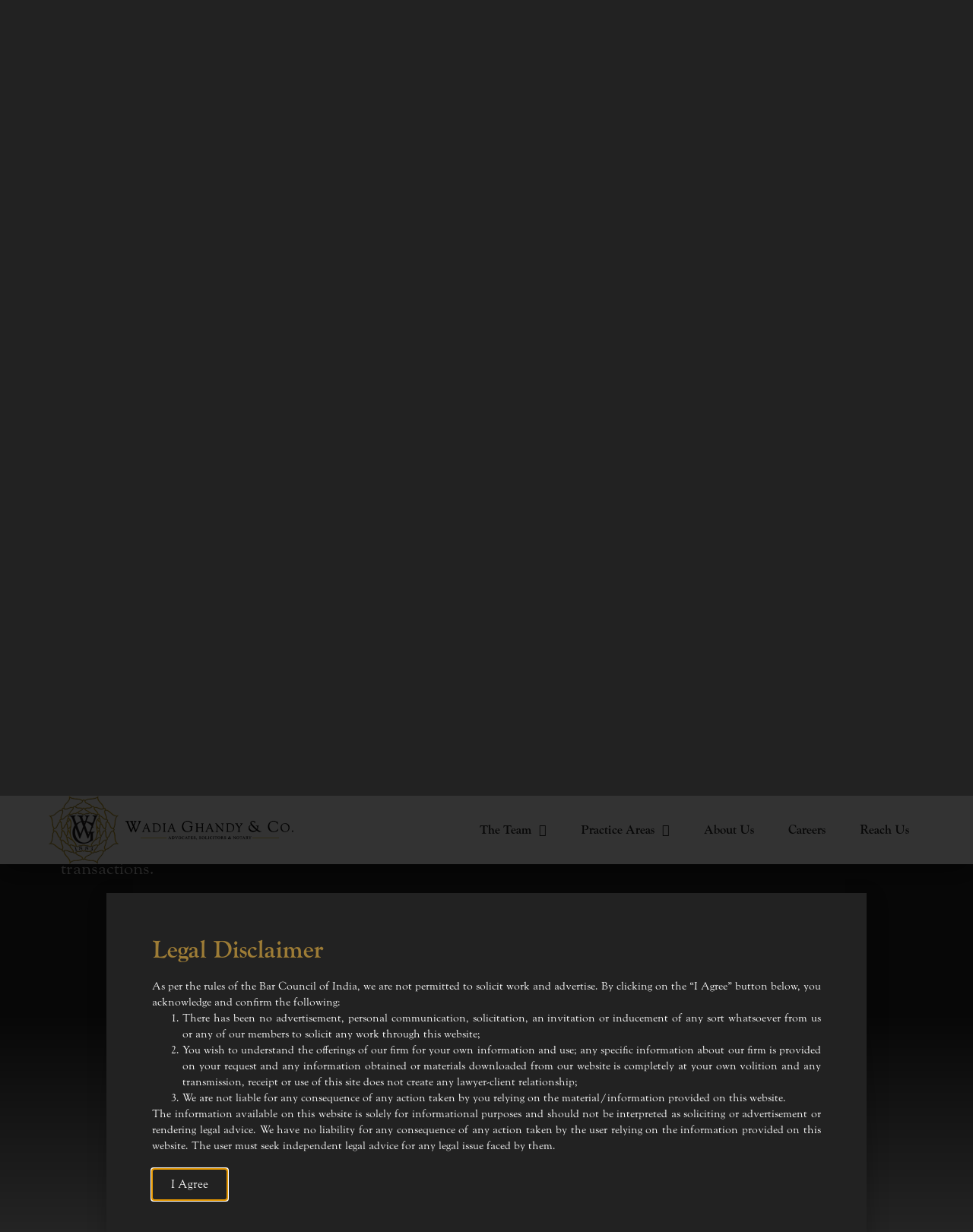

--- FILE ---
content_type: text/html; charset=UTF-8
request_url: https://wadiaghandy.com/team/pranaya-goyal/
body_size: 22438
content:
<!doctype html>
<html lang="en-US" prefix="og: https://ogp.me/ns#">
<head>
	<meta charset="UTF-8">
	<meta name="viewport" content="width=device-width, initial-scale=1">
	<link rel="profile" href="https://gmpg.org/xfn/11">
		<style>img:is([sizes="auto" i], [sizes^="auto," i]) { contain-intrinsic-size: 3000px 1500px }</style>
	
<!-- Search Engine Optimization by Rank Math - https://rankmath.com/ -->
<title>Pranaya Goyal - Wadia Ghandy</title>
<meta name="robots" content="index, follow, max-snippet:-1, max-video-preview:-1, max-image-preview:large"/>
<link rel="canonical" href="https://wadiaghandy.com/team/pranaya-goyal/" />
<meta property="og:locale" content="en_US" />
<meta property="og:type" content="article" />
<meta property="og:title" content="Pranaya Goyal - Wadia Ghandy" />
<meta property="og:url" content="https://wadiaghandy.com/team/pranaya-goyal/" />
<meta property="og:site_name" content="Wadia Ghandy" />
<meta property="og:updated_time" content="2024-09-03T10:54:21+05:30" />
<meta property="og:image" content="https://wadiaghandy.com/wp-content/uploads/2023/01/Pranaya-Goyal-Partner.jpg" />
<meta property="og:image:secure_url" content="https://wadiaghandy.com/wp-content/uploads/2023/01/Pranaya-Goyal-Partner.jpg" />
<meta property="og:image:width" content="2000" />
<meta property="og:image:height" content="2000" />
<meta property="og:image:alt" content="Pranaya Goyal" />
<meta property="og:image:type" content="image/jpeg" />
<meta name="twitter:card" content="summary_large_image" />
<meta name="twitter:title" content="Pranaya Goyal - Wadia Ghandy" />
<meta name="twitter:image" content="https://wadiaghandy.com/wp-content/uploads/2023/01/Pranaya-Goyal-Partner.jpg" />
<!-- /Rank Math WordPress SEO plugin -->

<link rel="alternate" type="application/rss+xml" title="Wadia Ghandy &raquo; Feed" href="https://wadiaghandy.com/feed/" />
<link rel="alternate" type="application/rss+xml" title="Wadia Ghandy &raquo; Comments Feed" href="https://wadiaghandy.com/comments/feed/" />
<script>
window._wpemojiSettings = {"baseUrl":"https:\/\/s.w.org\/images\/core\/emoji\/16.0.1\/72x72\/","ext":".png","svgUrl":"https:\/\/s.w.org\/images\/core\/emoji\/16.0.1\/svg\/","svgExt":".svg","source":{"concatemoji":"https:\/\/wadiaghandy.com\/wp-includes\/js\/wp-emoji-release.min.js?ver=6.8.3"}};
/*! This file is auto-generated */
!function(s,n){var o,i,e;function c(e){try{var t={supportTests:e,timestamp:(new Date).valueOf()};sessionStorage.setItem(o,JSON.stringify(t))}catch(e){}}function p(e,t,n){e.clearRect(0,0,e.canvas.width,e.canvas.height),e.fillText(t,0,0);var t=new Uint32Array(e.getImageData(0,0,e.canvas.width,e.canvas.height).data),a=(e.clearRect(0,0,e.canvas.width,e.canvas.height),e.fillText(n,0,0),new Uint32Array(e.getImageData(0,0,e.canvas.width,e.canvas.height).data));return t.every(function(e,t){return e===a[t]})}function u(e,t){e.clearRect(0,0,e.canvas.width,e.canvas.height),e.fillText(t,0,0);for(var n=e.getImageData(16,16,1,1),a=0;a<n.data.length;a++)if(0!==n.data[a])return!1;return!0}function f(e,t,n,a){switch(t){case"flag":return n(e,"\ud83c\udff3\ufe0f\u200d\u26a7\ufe0f","\ud83c\udff3\ufe0f\u200b\u26a7\ufe0f")?!1:!n(e,"\ud83c\udde8\ud83c\uddf6","\ud83c\udde8\u200b\ud83c\uddf6")&&!n(e,"\ud83c\udff4\udb40\udc67\udb40\udc62\udb40\udc65\udb40\udc6e\udb40\udc67\udb40\udc7f","\ud83c\udff4\u200b\udb40\udc67\u200b\udb40\udc62\u200b\udb40\udc65\u200b\udb40\udc6e\u200b\udb40\udc67\u200b\udb40\udc7f");case"emoji":return!a(e,"\ud83e\udedf")}return!1}function g(e,t,n,a){var r="undefined"!=typeof WorkerGlobalScope&&self instanceof WorkerGlobalScope?new OffscreenCanvas(300,150):s.createElement("canvas"),o=r.getContext("2d",{willReadFrequently:!0}),i=(o.textBaseline="top",o.font="600 32px Arial",{});return e.forEach(function(e){i[e]=t(o,e,n,a)}),i}function t(e){var t=s.createElement("script");t.src=e,t.defer=!0,s.head.appendChild(t)}"undefined"!=typeof Promise&&(o="wpEmojiSettingsSupports",i=["flag","emoji"],n.supports={everything:!0,everythingExceptFlag:!0},e=new Promise(function(e){s.addEventListener("DOMContentLoaded",e,{once:!0})}),new Promise(function(t){var n=function(){try{var e=JSON.parse(sessionStorage.getItem(o));if("object"==typeof e&&"number"==typeof e.timestamp&&(new Date).valueOf()<e.timestamp+604800&&"object"==typeof e.supportTests)return e.supportTests}catch(e){}return null}();if(!n){if("undefined"!=typeof Worker&&"undefined"!=typeof OffscreenCanvas&&"undefined"!=typeof URL&&URL.createObjectURL&&"undefined"!=typeof Blob)try{var e="postMessage("+g.toString()+"("+[JSON.stringify(i),f.toString(),p.toString(),u.toString()].join(",")+"));",a=new Blob([e],{type:"text/javascript"}),r=new Worker(URL.createObjectURL(a),{name:"wpTestEmojiSupports"});return void(r.onmessage=function(e){c(n=e.data),r.terminate(),t(n)})}catch(e){}c(n=g(i,f,p,u))}t(n)}).then(function(e){for(var t in e)n.supports[t]=e[t],n.supports.everything=n.supports.everything&&n.supports[t],"flag"!==t&&(n.supports.everythingExceptFlag=n.supports.everythingExceptFlag&&n.supports[t]);n.supports.everythingExceptFlag=n.supports.everythingExceptFlag&&!n.supports.flag,n.DOMReady=!1,n.readyCallback=function(){n.DOMReady=!0}}).then(function(){return e}).then(function(){var e;n.supports.everything||(n.readyCallback(),(e=n.source||{}).concatemoji?t(e.concatemoji):e.wpemoji&&e.twemoji&&(t(e.twemoji),t(e.wpemoji)))}))}((window,document),window._wpemojiSettings);
</script>
<link rel="stylesheet" type="text/css" href="https://use.typekit.net/ush0vvg.css"><style id='wp-emoji-styles-inline-css'>

	img.wp-smiley, img.emoji {
		display: inline !important;
		border: none !important;
		box-shadow: none !important;
		height: 1em !important;
		width: 1em !important;
		margin: 0 0.07em !important;
		vertical-align: -0.1em !important;
		background: none !important;
		padding: 0 !important;
	}
</style>
<link rel='stylesheet' id='wp-block-library-css' href='https://wadiaghandy.com/wp-includes/css/dist/block-library/style.min.css?ver=6.8.3' media='all' />
<style id='global-styles-inline-css'>
:root{--wp--preset--aspect-ratio--square: 1;--wp--preset--aspect-ratio--4-3: 4/3;--wp--preset--aspect-ratio--3-4: 3/4;--wp--preset--aspect-ratio--3-2: 3/2;--wp--preset--aspect-ratio--2-3: 2/3;--wp--preset--aspect-ratio--16-9: 16/9;--wp--preset--aspect-ratio--9-16: 9/16;--wp--preset--color--black: #000000;--wp--preset--color--cyan-bluish-gray: #abb8c3;--wp--preset--color--white: #ffffff;--wp--preset--color--pale-pink: #f78da7;--wp--preset--color--vivid-red: #cf2e2e;--wp--preset--color--luminous-vivid-orange: #ff6900;--wp--preset--color--luminous-vivid-amber: #fcb900;--wp--preset--color--light-green-cyan: #7bdcb5;--wp--preset--color--vivid-green-cyan: #00d084;--wp--preset--color--pale-cyan-blue: #8ed1fc;--wp--preset--color--vivid-cyan-blue: #0693e3;--wp--preset--color--vivid-purple: #9b51e0;--wp--preset--gradient--vivid-cyan-blue-to-vivid-purple: linear-gradient(135deg,rgba(6,147,227,1) 0%,rgb(155,81,224) 100%);--wp--preset--gradient--light-green-cyan-to-vivid-green-cyan: linear-gradient(135deg,rgb(122,220,180) 0%,rgb(0,208,130) 100%);--wp--preset--gradient--luminous-vivid-amber-to-luminous-vivid-orange: linear-gradient(135deg,rgba(252,185,0,1) 0%,rgba(255,105,0,1) 100%);--wp--preset--gradient--luminous-vivid-orange-to-vivid-red: linear-gradient(135deg,rgba(255,105,0,1) 0%,rgb(207,46,46) 100%);--wp--preset--gradient--very-light-gray-to-cyan-bluish-gray: linear-gradient(135deg,rgb(238,238,238) 0%,rgb(169,184,195) 100%);--wp--preset--gradient--cool-to-warm-spectrum: linear-gradient(135deg,rgb(74,234,220) 0%,rgb(151,120,209) 20%,rgb(207,42,186) 40%,rgb(238,44,130) 60%,rgb(251,105,98) 80%,rgb(254,248,76) 100%);--wp--preset--gradient--blush-light-purple: linear-gradient(135deg,rgb(255,206,236) 0%,rgb(152,150,240) 100%);--wp--preset--gradient--blush-bordeaux: linear-gradient(135deg,rgb(254,205,165) 0%,rgb(254,45,45) 50%,rgb(107,0,62) 100%);--wp--preset--gradient--luminous-dusk: linear-gradient(135deg,rgb(255,203,112) 0%,rgb(199,81,192) 50%,rgb(65,88,208) 100%);--wp--preset--gradient--pale-ocean: linear-gradient(135deg,rgb(255,245,203) 0%,rgb(182,227,212) 50%,rgb(51,167,181) 100%);--wp--preset--gradient--electric-grass: linear-gradient(135deg,rgb(202,248,128) 0%,rgb(113,206,126) 100%);--wp--preset--gradient--midnight: linear-gradient(135deg,rgb(2,3,129) 0%,rgb(40,116,252) 100%);--wp--preset--font-size--small: 13px;--wp--preset--font-size--medium: 20px;--wp--preset--font-size--large: 36px;--wp--preset--font-size--x-large: 42px;--wp--preset--spacing--20: 0.44rem;--wp--preset--spacing--30: 0.67rem;--wp--preset--spacing--40: 1rem;--wp--preset--spacing--50: 1.5rem;--wp--preset--spacing--60: 2.25rem;--wp--preset--spacing--70: 3.38rem;--wp--preset--spacing--80: 5.06rem;--wp--preset--shadow--natural: 6px 6px 9px rgba(0, 0, 0, 0.2);--wp--preset--shadow--deep: 12px 12px 50px rgba(0, 0, 0, 0.4);--wp--preset--shadow--sharp: 6px 6px 0px rgba(0, 0, 0, 0.2);--wp--preset--shadow--outlined: 6px 6px 0px -3px rgba(255, 255, 255, 1), 6px 6px rgba(0, 0, 0, 1);--wp--preset--shadow--crisp: 6px 6px 0px rgba(0, 0, 0, 1);}:root { --wp--style--global--content-size: 800px;--wp--style--global--wide-size: 1200px; }:where(body) { margin: 0; }.wp-site-blocks > .alignleft { float: left; margin-right: 2em; }.wp-site-blocks > .alignright { float: right; margin-left: 2em; }.wp-site-blocks > .aligncenter { justify-content: center; margin-left: auto; margin-right: auto; }:where(.wp-site-blocks) > * { margin-block-start: 24px; margin-block-end: 0; }:where(.wp-site-blocks) > :first-child { margin-block-start: 0; }:where(.wp-site-blocks) > :last-child { margin-block-end: 0; }:root { --wp--style--block-gap: 24px; }:root :where(.is-layout-flow) > :first-child{margin-block-start: 0;}:root :where(.is-layout-flow) > :last-child{margin-block-end: 0;}:root :where(.is-layout-flow) > *{margin-block-start: 24px;margin-block-end: 0;}:root :where(.is-layout-constrained) > :first-child{margin-block-start: 0;}:root :where(.is-layout-constrained) > :last-child{margin-block-end: 0;}:root :where(.is-layout-constrained) > *{margin-block-start: 24px;margin-block-end: 0;}:root :where(.is-layout-flex){gap: 24px;}:root :where(.is-layout-grid){gap: 24px;}.is-layout-flow > .alignleft{float: left;margin-inline-start: 0;margin-inline-end: 2em;}.is-layout-flow > .alignright{float: right;margin-inline-start: 2em;margin-inline-end: 0;}.is-layout-flow > .aligncenter{margin-left: auto !important;margin-right: auto !important;}.is-layout-constrained > .alignleft{float: left;margin-inline-start: 0;margin-inline-end: 2em;}.is-layout-constrained > .alignright{float: right;margin-inline-start: 2em;margin-inline-end: 0;}.is-layout-constrained > .aligncenter{margin-left: auto !important;margin-right: auto !important;}.is-layout-constrained > :where(:not(.alignleft):not(.alignright):not(.alignfull)){max-width: var(--wp--style--global--content-size);margin-left: auto !important;margin-right: auto !important;}.is-layout-constrained > .alignwide{max-width: var(--wp--style--global--wide-size);}body .is-layout-flex{display: flex;}.is-layout-flex{flex-wrap: wrap;align-items: center;}.is-layout-flex > :is(*, div){margin: 0;}body .is-layout-grid{display: grid;}.is-layout-grid > :is(*, div){margin: 0;}body{padding-top: 0px;padding-right: 0px;padding-bottom: 0px;padding-left: 0px;}a:where(:not(.wp-element-button)){text-decoration: underline;}:root :where(.wp-element-button, .wp-block-button__link){background-color: #32373c;border-width: 0;color: #fff;font-family: inherit;font-size: inherit;line-height: inherit;padding: calc(0.667em + 2px) calc(1.333em + 2px);text-decoration: none;}.has-black-color{color: var(--wp--preset--color--black) !important;}.has-cyan-bluish-gray-color{color: var(--wp--preset--color--cyan-bluish-gray) !important;}.has-white-color{color: var(--wp--preset--color--white) !important;}.has-pale-pink-color{color: var(--wp--preset--color--pale-pink) !important;}.has-vivid-red-color{color: var(--wp--preset--color--vivid-red) !important;}.has-luminous-vivid-orange-color{color: var(--wp--preset--color--luminous-vivid-orange) !important;}.has-luminous-vivid-amber-color{color: var(--wp--preset--color--luminous-vivid-amber) !important;}.has-light-green-cyan-color{color: var(--wp--preset--color--light-green-cyan) !important;}.has-vivid-green-cyan-color{color: var(--wp--preset--color--vivid-green-cyan) !important;}.has-pale-cyan-blue-color{color: var(--wp--preset--color--pale-cyan-blue) !important;}.has-vivid-cyan-blue-color{color: var(--wp--preset--color--vivid-cyan-blue) !important;}.has-vivid-purple-color{color: var(--wp--preset--color--vivid-purple) !important;}.has-black-background-color{background-color: var(--wp--preset--color--black) !important;}.has-cyan-bluish-gray-background-color{background-color: var(--wp--preset--color--cyan-bluish-gray) !important;}.has-white-background-color{background-color: var(--wp--preset--color--white) !important;}.has-pale-pink-background-color{background-color: var(--wp--preset--color--pale-pink) !important;}.has-vivid-red-background-color{background-color: var(--wp--preset--color--vivid-red) !important;}.has-luminous-vivid-orange-background-color{background-color: var(--wp--preset--color--luminous-vivid-orange) !important;}.has-luminous-vivid-amber-background-color{background-color: var(--wp--preset--color--luminous-vivid-amber) !important;}.has-light-green-cyan-background-color{background-color: var(--wp--preset--color--light-green-cyan) !important;}.has-vivid-green-cyan-background-color{background-color: var(--wp--preset--color--vivid-green-cyan) !important;}.has-pale-cyan-blue-background-color{background-color: var(--wp--preset--color--pale-cyan-blue) !important;}.has-vivid-cyan-blue-background-color{background-color: var(--wp--preset--color--vivid-cyan-blue) !important;}.has-vivid-purple-background-color{background-color: var(--wp--preset--color--vivid-purple) !important;}.has-black-border-color{border-color: var(--wp--preset--color--black) !important;}.has-cyan-bluish-gray-border-color{border-color: var(--wp--preset--color--cyan-bluish-gray) !important;}.has-white-border-color{border-color: var(--wp--preset--color--white) !important;}.has-pale-pink-border-color{border-color: var(--wp--preset--color--pale-pink) !important;}.has-vivid-red-border-color{border-color: var(--wp--preset--color--vivid-red) !important;}.has-luminous-vivid-orange-border-color{border-color: var(--wp--preset--color--luminous-vivid-orange) !important;}.has-luminous-vivid-amber-border-color{border-color: var(--wp--preset--color--luminous-vivid-amber) !important;}.has-light-green-cyan-border-color{border-color: var(--wp--preset--color--light-green-cyan) !important;}.has-vivid-green-cyan-border-color{border-color: var(--wp--preset--color--vivid-green-cyan) !important;}.has-pale-cyan-blue-border-color{border-color: var(--wp--preset--color--pale-cyan-blue) !important;}.has-vivid-cyan-blue-border-color{border-color: var(--wp--preset--color--vivid-cyan-blue) !important;}.has-vivid-purple-border-color{border-color: var(--wp--preset--color--vivid-purple) !important;}.has-vivid-cyan-blue-to-vivid-purple-gradient-background{background: var(--wp--preset--gradient--vivid-cyan-blue-to-vivid-purple) !important;}.has-light-green-cyan-to-vivid-green-cyan-gradient-background{background: var(--wp--preset--gradient--light-green-cyan-to-vivid-green-cyan) !important;}.has-luminous-vivid-amber-to-luminous-vivid-orange-gradient-background{background: var(--wp--preset--gradient--luminous-vivid-amber-to-luminous-vivid-orange) !important;}.has-luminous-vivid-orange-to-vivid-red-gradient-background{background: var(--wp--preset--gradient--luminous-vivid-orange-to-vivid-red) !important;}.has-very-light-gray-to-cyan-bluish-gray-gradient-background{background: var(--wp--preset--gradient--very-light-gray-to-cyan-bluish-gray) !important;}.has-cool-to-warm-spectrum-gradient-background{background: var(--wp--preset--gradient--cool-to-warm-spectrum) !important;}.has-blush-light-purple-gradient-background{background: var(--wp--preset--gradient--blush-light-purple) !important;}.has-blush-bordeaux-gradient-background{background: var(--wp--preset--gradient--blush-bordeaux) !important;}.has-luminous-dusk-gradient-background{background: var(--wp--preset--gradient--luminous-dusk) !important;}.has-pale-ocean-gradient-background{background: var(--wp--preset--gradient--pale-ocean) !important;}.has-electric-grass-gradient-background{background: var(--wp--preset--gradient--electric-grass) !important;}.has-midnight-gradient-background{background: var(--wp--preset--gradient--midnight) !important;}.has-small-font-size{font-size: var(--wp--preset--font-size--small) !important;}.has-medium-font-size{font-size: var(--wp--preset--font-size--medium) !important;}.has-large-font-size{font-size: var(--wp--preset--font-size--large) !important;}.has-x-large-font-size{font-size: var(--wp--preset--font-size--x-large) !important;}
:root :where(.wp-block-pullquote){font-size: 1.5em;line-height: 1.6;}
</style>
<link rel='stylesheet' id='bodhi-svgs-attachment-css' href='https://wadiaghandy.com/wp-content/plugins/svg-support/css/svgs-attachment.css' media='all' />
<link rel='stylesheet' id='eae-css-css' href='https://wadiaghandy.com/wp-content/plugins/addon-elements-for-elementor-page-builder/assets/css/eae.min.css?ver=1.14.4' media='all' />
<link rel='stylesheet' id='eae-peel-css-css' href='https://wadiaghandy.com/wp-content/plugins/addon-elements-for-elementor-page-builder/assets/lib/peel/peel.css?ver=1.14.4' media='all' />
<link rel='stylesheet' id='search-filter-plugin-styles-css' href='https://wadiaghandy.com/wp-content/plugins/search-filter-pro/public/assets/css/search-filter.min.css?ver=2.5.15' media='all' />
<link rel='stylesheet' id='hello-elementor-css' href='https://wadiaghandy.com/wp-content/themes/hello-elementor/style.min.css?ver=3.3.0' media='all' />
<link rel='stylesheet' id='hello-elementor-theme-style-css' href='https://wadiaghandy.com/wp-content/themes/hello-elementor/theme.min.css?ver=3.3.0' media='all' />
<link rel='stylesheet' id='hello-elementor-header-footer-css' href='https://wadiaghandy.com/wp-content/themes/hello-elementor/header-footer.min.css?ver=3.3.0' media='all' />
<link rel='stylesheet' id='elementor-frontend-css' href='https://wadiaghandy.com/wp-content/plugins/elementor/assets/css/frontend.min.css?ver=3.33.4' media='all' />
<link rel='stylesheet' id='elementor-post-5-css' href='https://wadiaghandy.com/wp-content/uploads/elementor/css/post-5.css?ver=1766139150' media='all' />
<link rel='stylesheet' id='widget-image-css' href='https://wadiaghandy.com/wp-content/plugins/elementor/assets/css/widget-image.min.css?ver=3.33.4' media='all' />
<link rel='stylesheet' id='widget-nav-menu-css' href='https://wadiaghandy.com/wp-content/plugins/elementor-pro/assets/css/widget-nav-menu.min.css?ver=3.29.2' media='all' />
<link rel='stylesheet' id='e-sticky-css' href='https://wadiaghandy.com/wp-content/plugins/elementor-pro/assets/css/modules/sticky.min.css?ver=3.29.2' media='all' />
<link rel='stylesheet' id='widget-heading-css' href='https://wadiaghandy.com/wp-content/plugins/elementor/assets/css/widget-heading.min.css?ver=3.33.4' media='all' />
<link rel='stylesheet' id='widget-icon-list-css' href='https://wadiaghandy.com/wp-content/plugins/elementor/assets/css/widget-icon-list.min.css?ver=3.33.4' media='all' />
<link rel='stylesheet' id='e-popup-css' href='https://wadiaghandy.com/wp-content/plugins/elementor-pro/assets/css/conditionals/popup.min.css?ver=3.29.2' media='all' />
<link rel='stylesheet' id='elementor-icons-css' href='https://wadiaghandy.com/wp-content/plugins/elementor/assets/lib/eicons/css/elementor-icons.min.css?ver=5.44.0' media='all' />
<link rel='stylesheet' id='elementor-post-848-css' href='https://wadiaghandy.com/wp-content/uploads/elementor/css/post-848.css?ver=1766139150' media='all' />
<link rel='stylesheet' id='elementor-post-30-css' href='https://wadiaghandy.com/wp-content/uploads/elementor/css/post-30.css?ver=1766139150' media='all' />
<link rel='stylesheet' id='elementor-post-686-css' href='https://wadiaghandy.com/wp-content/uploads/elementor/css/post-686.css?ver=1766139377' media='all' />
<link rel='stylesheet' id='elementor-post-2038-css' href='https://wadiaghandy.com/wp-content/uploads/elementor/css/post-2038.css?ver=1766139150' media='all' />
<link rel='stylesheet' id='hello-elementor-child-style-css' href='https://wadiaghandy.com/wp-content/themes/hello-theme-child-master/style.css?ver=2.0.0' media='all' />
<link rel='stylesheet' id='elementor-icons-shared-0-css' href='https://wadiaghandy.com/wp-content/plugins/elementor/assets/lib/font-awesome/css/fontawesome.min.css?ver=5.15.3' media='all' />
<link rel='stylesheet' id='elementor-icons-fa-solid-css' href='https://wadiaghandy.com/wp-content/plugins/elementor/assets/lib/font-awesome/css/solid.min.css?ver=5.15.3' media='all' />
<link rel='stylesheet' id='elementor-icons-fa-brands-css' href='https://wadiaghandy.com/wp-content/plugins/elementor/assets/lib/font-awesome/css/brands.min.css?ver=5.15.3' media='all' />
<script src="https://wadiaghandy.com/wp-content/plugins/svg-support/vendor/DOMPurify/DOMPurify.min.js?ver=2.5.8" id="bodhi-dompurify-library-js"></script>
<script src="https://wadiaghandy.com/wp-includes/js/jquery/jquery.min.js?ver=3.7.1" id="jquery-core-js"></script>
<script src="https://wadiaghandy.com/wp-includes/js/jquery/jquery-migrate.min.js?ver=3.4.1" id="jquery-migrate-js"></script>
<script id="bodhi_svg_inline-js-extra">
var svgSettings = {"skipNested":""};
</script>
<script src="https://wadiaghandy.com/wp-content/plugins/svg-support/js/min/svgs-inline-min.js" id="bodhi_svg_inline-js"></script>
<script id="bodhi_svg_inline-js-after">
cssTarget={"Bodhi":"img.style-svg","ForceInlineSVG":"style-svg"};ForceInlineSVGActive="false";frontSanitizationEnabled="on";
</script>
<script id="search-filter-elementor-js-extra">
var SFE_DATA = {"ajax_url":"https:\/\/wadiaghandy.com\/wp-admin\/admin-ajax.php","home_url":"https:\/\/wadiaghandy.com\/"};
</script>
<script src="https://wadiaghandy.com/wp-content/plugins/search-filter-elementor/assets/v2/js/search-filter-elementor.js?ver=1.4.0" id="search-filter-elementor-js"></script>
<script src="https://wadiaghandy.com/wp-content/plugins/addon-elements-for-elementor-page-builder/assets/js/iconHelper.js?ver=1.0" id="eae-iconHelper-js"></script>
<script id="search-filter-plugin-build-js-extra">
var SF_LDATA = {"ajax_url":"https:\/\/wadiaghandy.com\/wp-admin\/admin-ajax.php","home_url":"https:\/\/wadiaghandy.com\/","extensions":["search-filter-elementor"]};
</script>
<script src="https://wadiaghandy.com/wp-content/plugins/search-filter-pro/public/assets/js/search-filter-build.min.js?ver=2.5.15" id="search-filter-plugin-build-js"></script>
<script src="https://wadiaghandy.com/wp-content/plugins/search-filter-pro/public/assets/js/chosen.jquery.min.js?ver=2.5.15" id="search-filter-plugin-chosen-js"></script>
<link rel="https://api.w.org/" href="https://wadiaghandy.com/wp-json/" /><link rel="alternate" title="JSON" type="application/json" href="https://wadiaghandy.com/wp-json/wp/v2/team/946" /><link rel="EditURI" type="application/rsd+xml" title="RSD" href="https://wadiaghandy.com/xmlrpc.php?rsd" />
<link rel='shortlink' href='https://wadiaghandy.com/?p=946' />
<link rel="alternate" title="oEmbed (JSON)" type="application/json+oembed" href="https://wadiaghandy.com/wp-json/oembed/1.0/embed?url=https%3A%2F%2Fwadiaghandy.com%2Fteam%2Fpranaya-goyal%2F" />
<link rel="alternate" title="oEmbed (XML)" type="text/xml+oembed" href="https://wadiaghandy.com/wp-json/oembed/1.0/embed?url=https%3A%2F%2Fwadiaghandy.com%2Fteam%2Fpranaya-goyal%2F&#038;format=xml" />
<meta name="generator" content="Elementor 3.33.4; features: additional_custom_breakpoints; settings: css_print_method-external, google_font-enabled, font_display-swap">
<style>
	/* html {
	height: 100vh;
	overflow-x: hidden;
	overflow-y: hidden;
	} */
	body{
		font-family: "ltc-goudy-oldstyle-pro", Sans-serif !important;
/* 		overflow: auto;
		height: 100vh; */
	}

	/* 	main menu homepage sticky */
	.elementor-location-header{
		height:0;
	}
.home .site-main.hentry {
	padding-top: 0px;
}
.site-main.hentry, .single-team .hentry, .single-practice_areas .hentry {
	padding-top: 90px;
}
	/* Slide In From The Top Option */
	.header-2.elementor-sticky--active{
		z-index: 999 !important;
	}
	.header-2 {
		transform: translateY(-90px);
		-moz-transition: all .3s ease!important;
		-webkit-transition: all .3s ease!important;
		transition: all .3s ease!important;
	}

	.elementor-sticky--effects.header-2  {
		height: auto!important;
		transform: translateY(0px);
	}
/* //chrome */
.sticky_header22.header-2 {
    top: 0;
    z-index: 999 !important;
    transform: translateY(0px);
			-moz-transition: all .3s ease!important;
		-webkit-transition: all .3s ease!important;
		transition: all .3s ease!important;
    width: 100%;
    height: auto !important;
    position: fixed;
}

	.elementor-sticky--effects.header-1 {
		display: none!important;
	}

	/* End Of Slide In From The Top Option */


	h1 span.big_text{
		font-size: 64px !important;
		font-weight: normal;
	}
	@media (max-width: 767px){
		h1 span.big_text{
			font-size: 51px !important;
		}
	}
	#footer span.big_text{
		font-size: 45px !important;
		font-weight: 600;
	}
	#oflocations {
		min-width: 250px;
	}

	.eae-popup.eae-close-btn-in .eae-close {
		color: #9D7C36;
	}
	.searchandfilter ul {
		margin-left: -30px;
	}
	@media (min-width: 1033px){
		.searchandfilter ul {
			display: block;
			text-align: right;
		}
	}
	.btn-with-icon .elementor-button-link svg {
		position: absolute;
		right: 0;
		top: 50%;
		transform: translate(0,-50%);
	}
	.btn-with-icon .elementor-button-link:hover svg path{
		fill: #9D7C36;
	}
	.btn-with-icon .elementor-button-link{
		display: block;
		text-align:left;
	}
	.eae-tl-content {
		color: #DBDBDB;
		font-size: 2rem;
		font-family: var( --e-global-typography-primary-font-family ), Sans-serif;
		line-height: 2rem;
	}
	body:not(.rtl) .eae-layout-left .eae-timeline-item .eae-tl-item-content::before{
		display:none;
	}
	body:not(.rtl) .eae-layout-left .eae-tl-content-wrapper {
		width: calc(100% - 20%);
	}
	.min-title-height {
		min-height: 64px;
	}
	.we-advise ul li {
		margin-left: -40px;
		border-bottom: 1px solid var( --e-global-color-primary );
		padding: 5px 0;
		list-style: none;
	}
	table tbody tr:hover>td, table tbody tr:hover>th {
    background-color: #222222;
}
	table tbody>tr:nth-child(odd)>td, table tbody>tr:nth-child(odd)>th {
    background-color: #222222;
}
	.we-advise-lawyers tr {
			background-color: #222222;
		border-bottom: 2px solid var( --e-global-color-primary );
		
	}
	.we-advise-lawyers td {
		margin-left: -40px;
		border:none;
		padding: 5px 0;
			
	}
	.we-advise-lawyers tr:last-child{
		border-bottom:0;
	} 
	.we-advise ul li:last-child{
		border-bottom:0;
	} 
	.elementor-618 .elementor-element.elementor-element-18bf21b .elementor-button:hover svg .s0, .elementor-618 .elementor-element.elementor-element-18bf21b .elementor-button:focus svg .s0{
		fill: var( --e-global-color-primary );
	}
	.elementor-643 .elementor-element.elementor-element-231cfa5 .elementor-button:hover svg path, .elementor-643 .elementor-element.elementor-element-231cfa5 .elementor-button:focus svg path {
		fill: var( --e-global-color-accent ) !important;
	}
	.elementor-field-group .elementor-field-textual::placeholder {
		color: var( --e-global-color-primary );
		font-size: 12px;
	}
	.elementor-field-group .elementor-field-textual:focus {
		box-shadow: none;
	}
	.contact-us input[type="date"], .contact-us input[type="email"], .contact-us input[type="number"], .contact-us input[type="password"], .contact-us input[type="search"], .contact-us input[type="tel"], .contact-us input[type="text"], .contact-us input[type="url"], .contact-us select, .contact-us textarea {
		padding: .5rem .5rem;
	}
	.arrow_icon .elementor-button-icon.elementor-align-icon-right svg path {
		fill: #fff;
	}
	.arrow_icon:hover .elementor-button-icon.elementor-align-icon-right svg path {
		fill: var( --e-global-color-primary );
	}
	.pa_hover:hover {
		background: #fff;
	}
	.pa_hover:hover .pa-title h3 a{
		color: #222;
	}
	.pa_hover:hover .pa-btn a.elementor-button {
		color: #222;

	}
	.pa_hover:hover .arrow_icon .elementor-button-icon.elementor-align-icon-right svg path {
		fill: #222;
	}
	.arrow_btn {
		display: block;
	}
	a.arrow_btn:hover{
		color: #9D7C36;
	}

	.arrow_btn:hover svg path{
		fill: #9D7C36;
	}
	.arrow_btn svg{
		float: right;
	}
	.arrow_btn svg path{
		fill: #222222;
	}
	@media (min-width: 767px){
/* 		.page-content{
			height: 100%;
			overflow:scroll;
		} */
/* 		.line {
			width: 1px;
			height: 100vh;
			background-color: #595959;
			left: calc(5% - 0.2px);
			position: absolute;
			z-index: 99;
			opacity: 0.2;
		}
		.second {
			left: calc(27.5% + 0.2px);
		}
		.third {
			left: calc(50% + 0.2px);
		}
		.fourth {
			left: calc(72.5% + 0.2px);
		}
		.fifth {
			left: calc(95% + 0.2px);
		} */
		body{
			background: 
linear-gradient(#373535 0 0) calc(1*100%/12), 
linear-gradient(#373535 0 0) calc(2*100%/6), 
linear-gradient(#373535 0 0) calc(3*100%/6),
linear-gradient(#373535 0 0) calc(4*100%/6),				
linear-gradient(#373535 0 0) calc(11*100%/12);
  background-color: rgba(0, 0, 0, 0);
  background-repeat: repeat, repeat, repeat, repeat, repeat;
  background-size: auto, auto, auto, auto, auto;
background-size: 1px 100%;
background-repeat: no-repeat;
		}
	}
.example{
    min-height: 700px;
    overflow-y: scroll;
    overflow-x: hidden;
}
.example::-webkit-scrollbar {
  display: none;
}

/* Hide scrollbar for IE, Edge and Firefox */
.example {
  -ms-overflow-style: none;  /* IE and Edge */
  scrollbar-width: none;  /* Firefox */
}
@media (max-width: 767px){
    .example{
    min-height: 450px;
}
.searchandfilter li {
	width: 100%;
	padding-bottom: 10px;
}
.eae-layout-left .eae-timline-progress-bar {
	width: 3px !important;
}
}
.about-drop {
	margin: 0;
	font-size: 22px;
	line-height: 28px;
}
.postid-1739 .we_advise .elementor-heading-title, 
.postid-1740 .we_advise .elementor-heading-title,
.postid-1741 .we_advise .elementor-heading-title,
.postid-1742 .we_advise .elementor-heading-title,
.postid-1743 .we_advise .elementor-heading-title,
.postid-635 .we_advise .elementor-heading-title {
		display: none !important;
	}
	.all_corporate_btn{
		display: none;
	}
.postid-1739 .all_pa_btn,
.postid-1740 .all_pa_btn,
.postid-1741 .all_pa_btn,
.postid-1742 .all_pa_btn,
.postid-1743 .all_pa_btn,
.postid-635 .all_pa_btn{
		display: none;
	}
	.postid-1739 .all_corporate_btn,
.postid-1740 .all_corporate_btn,
.postid-1741 .all_corporate_btn,
.postid-1742 .all_corporate_btn,
.postid-1743 .all_corporate_btn,
.postid-635 .all_corporate_btn{
		display: block;
	}
	.all_corporate_btn .elementor-button:hover svg .s0{
		fill: var( --e-global-color-primary );
	}
form#search-filter-form-1849 ul {
    display: flex;
    justify-content: flex-end;
    column-gap: 10px;
    align-items: center;
}
	.searchandfilter select.sf-input-select {
    min-width: 170px;
    min-height: 42px;
}
</style>
<script>
	window.addEventListener('scroll', function() {
  var header = document.querySelector('.header-2');
  if (window.scrollY > 100) {
    header.classList.add('sticky_header22');
  } else {
    header.classList.remove('sticky_header22');
  }
});

if ( window.location.href == 'https://mediumslateblue-wolf-682709.hostingersite.com/team/' ) {
  window.location.href = 'https://mediumslateblue-wolf-682709.hostingersite.com/the-team/';
}
</script>
<style>
input[type=date], input[type=email], input[type=number], input[type=password], input[type=search], input[type=tel], input[type=text], input[type=url], select, textarea 
	{
    
    border-radius: 0px; 
    
}
	.job-form-fields
	{
		font-size: 16px;
    color: white;
    padding-bottom: 5px;
	}
	.wpcf7-list-item-label
	{
		color: white;
	}

.form-row{
	width: 100%;
}
.column-half, .column-full{
	float: left;
	position: relative;
	padding: 0.65rem;
	width:100%;
	-webkit-box-sizing: border-box;
        -moz-box-sizing: border-box;
        box-sizing: border-box
}
.clearfix:after {
	content: "";
	display: table;
	clear: both;
}
.form-row .column-half:first-child {
	padding-left: 0;
	padding-bottom: 0;
	padding-top: 0;
}
.form-row .column-half:last-child {
	padding-bottom: 0;
	padding-top: 0;
	padding-right:0;
}

/**---------------- Media query ----------------**/
@media only screen and (max-width: 48em) { 
.form-row .column-half{
padding:0;
}
}
@media only screen and (min-width: 48em) { 
	.column-half{
		width: 50%;
	}
}
	
</style>
<!-- <script>
jQuery(document).ready(function(  ){
    // Your code in here
	//Reference the DropDownList.
        var ddlYears = document.getElementById("intership-y");
 
        //Determine the Current Year.
        var currentYear = (new Date()).getFullYear();
 
        //Loop and add the Year values to DropDownList.
        for (var i = 2020; i <= currentYear; i++) {
            var option = document.createElement("OPTION");
            option.innerHTML = i;
            option.value = i;
            ddlYears.appendChild(option);
        }
});

</script> -->
<script>
jQuery(document ).ready(function() {
    if(window.location.href === 'https://mediumslateblue-wolf-682709.hostingersite.com/practice_areas/corporate/'){
    jQuery('corpchild').css('display','block');
}
});
</script>
<script>

jQuery(document).ready(function(  ){

		var phone = document.getElementById('team-phone');
		var email = document.getElementById('team-email');
	 	var contact = document.getElementById('contact-details');
		var pc = document.getElementById('practic-area');
		var pc_section = document.getElementById('practic-area-section');
	var td = document.getElementById('team-designation');
		var td_section = document.getElementById('t-designation');
	
	
// 		var linkedin = document.getElementById('team-linked-in');
	if(!phone && !email	)
		{
			contact.style.display = 'none';
			console.log('Hide');

		} 
// 	if(!linkedin	)
// 		{
// 			linkedin.style.display = 'none';
// 			console.log('Hide');

// 		} 
	if(!pc	)
		{
			pc_section.style.display = 'none';
			console.log('Hide');

		} 
	if(!td	)
		{
			td_section.style.display = 'none';
			console.log('Hide');

		} 
	const tl = document.getElementById('team-location');
	var x = document.getElementById('location-details');
	
		if (tl.querySelector('.elementor-heading-title elementor-size-default') == null) {
			x.style.display = "none";
		}
	
// Loop through each child element of "team-linked-in"
jQuery('.team-linked-in').children().each(function() {
  // Check if the child element has no href attribute
if (!jQuery('.team-linked-in .elementor-icon').attr('href')) {
  // Hide the "elementor-icon" child element
  jQuery('.team-linked-in .elementor-icon').hide();
}
});

	
	});


</script>



			<style>
				.e-con.e-parent:nth-of-type(n+4):not(.e-lazyloaded):not(.e-no-lazyload),
				.e-con.e-parent:nth-of-type(n+4):not(.e-lazyloaded):not(.e-no-lazyload) * {
					background-image: none !important;
				}
				@media screen and (max-height: 1024px) {
					.e-con.e-parent:nth-of-type(n+3):not(.e-lazyloaded):not(.e-no-lazyload),
					.e-con.e-parent:nth-of-type(n+3):not(.e-lazyloaded):not(.e-no-lazyload) * {
						background-image: none !important;
					}
				}
				@media screen and (max-height: 640px) {
					.e-con.e-parent:nth-of-type(n+2):not(.e-lazyloaded):not(.e-no-lazyload),
					.e-con.e-parent:nth-of-type(n+2):not(.e-lazyloaded):not(.e-no-lazyload) * {
						background-image: none !important;
					}
				}
			</style>
			<link rel="icon" href="https://wadiaghandy.com/wp-content/uploads/2022/12/cropped-Logo_300dpi@2x-1-32x32.png" sizes="32x32" />
<link rel="icon" href="https://wadiaghandy.com/wp-content/uploads/2022/12/cropped-Logo_300dpi@2x-1-192x192.png" sizes="192x192" />
<link rel="apple-touch-icon" href="https://wadiaghandy.com/wp-content/uploads/2022/12/cropped-Logo_300dpi@2x-1-180x180.png" />
<meta name="msapplication-TileImage" content="https://wadiaghandy.com/wp-content/uploads/2022/12/cropped-Logo_300dpi@2x-1-270x270.png" />
</head>
<body class="wp-singular team-template-default single single-team postid-946 wp-embed-responsive wp-theme-hello-elementor wp-child-theme-hello-theme-child-master theme-default elementor-default elementor-kit-5 elementor-page-686">


<a class="skip-link screen-reader-text" href="#content">Skip to content</a>

		<div data-elementor-type="header" data-elementor-id="848" class="elementor elementor-848 elementor-location-header" data-elementor-post-type="elementor_library">
					<section class="elementor-section elementor-top-section elementor-element elementor-element-5281936a elementor-section-full_width elementor-section-height-min-height elementor-section-items-stretch header-2 elementor-section-height-default" data-id="5281936a" data-element_type="section" data-settings="{&quot;sticky&quot;:&quot;top&quot;,&quot;background_background&quot;:&quot;classic&quot;,&quot;sticky_effects_offset&quot;:100,&quot;sticky_effects_offset_mobile&quot;:100,&quot;animation_mobile&quot;:&quot;none&quot;,&quot;sticky_on&quot;:[&quot;desktop&quot;,&quot;tablet&quot;,&quot;mobile&quot;],&quot;sticky_offset&quot;:0,&quot;sticky_anchor_link_offset&quot;:0}">
						<div class="elementor-container elementor-column-gap-default">
					<div class="elementor-column elementor-col-50 elementor-top-column elementor-element elementor-element-3292a8b1" data-id="3292a8b1" data-element_type="column">
			<div class="elementor-widget-wrap elementor-element-populated">
						<section class="elementor-section elementor-inner-section elementor-element elementor-element-900fce9 elementor-section-boxed elementor-section-height-default elementor-section-height-default" data-id="900fce9" data-element_type="section">
						<div class="elementor-container elementor-column-gap-no">
					<div class="elementor-column elementor-col-50 elementor-inner-column elementor-element elementor-element-fbbf139" data-id="fbbf139" data-element_type="column">
			<div class="elementor-widget-wrap elementor-element-populated">
						<div class="elementor-element elementor-element-20effe9 elementor-widget__width-auto elementor-widget elementor-widget-image" data-id="20effe9" data-element_type="widget" data-widget_type="image.default">
				<div class="elementor-widget-container">
																<a href="https://wadiaghandy.com">
							<img src="https://wadiaghandy.com/wp-content/uploads/elementor/thumbs/cropped-Logo_300dpi@2x-pzv7wibbxykl9wnl66ibnabc58ttadvo65raxryf40.png" title="cropped-Logo_300dpi@2x.png" alt="Wadia Ghandy &amp; co" loading="lazy" />								</a>
															</div>
				</div>
					</div>
		</div>
				<div class="elementor-column elementor-col-50 elementor-inner-column elementor-element elementor-element-7dab134" data-id="7dab134" data-element_type="column">
			<div class="elementor-widget-wrap elementor-element-populated">
						<div class="elementor-element elementor-element-dbcabd0 elementor-widget__width-auto elementor-widget elementor-widget-image" data-id="dbcabd0" data-element_type="widget" data-widget_type="image.default">
				<div class="elementor-widget-container">
																<a href="https://wadiaghandy.com">
							<img width="451" height="60" src="https://wadiaghandy.com/wp-content/uploads/2022/12/MicrosoftTeams-image-4.png" class="attachment-full size-full wp-image-821" alt="Wadia Ghandy" srcset="https://wadiaghandy.com/wp-content/uploads/2022/12/MicrosoftTeams-image-4.png 451w, https://wadiaghandy.com/wp-content/uploads/2022/12/MicrosoftTeams-image-4-300x40.png 300w" sizes="(max-width: 451px) 100vw, 451px" />								</a>
															</div>
				</div>
					</div>
		</div>
					</div>
		</section>
					</div>
		</div>
				<div class="elementor-column elementor-col-50 elementor-top-column elementor-element elementor-element-445b55ea" data-id="445b55ea" data-element_type="column">
			<div class="elementor-widget-wrap elementor-element-populated">
						<div class="elementor-element elementor-element-7a1be59 elementor-nav-menu__align-end elementor-nav-menu--dropdown-mobile elementor-nav-menu--stretch elementor-nav-menu__text-align-aside elementor-nav-menu--toggle elementor-nav-menu--burger elementor-widget elementor-widget-nav-menu" data-id="7a1be59" data-element_type="widget" data-settings="{&quot;full_width&quot;:&quot;stretch&quot;,&quot;layout&quot;:&quot;horizontal&quot;,&quot;submenu_icon&quot;:{&quot;value&quot;:&quot;&lt;i class=\&quot;fas fa-caret-down\&quot;&gt;&lt;\/i&gt;&quot;,&quot;library&quot;:&quot;fa-solid&quot;},&quot;toggle&quot;:&quot;burger&quot;}" data-widget_type="nav-menu.default">
				<div class="elementor-widget-container">
								<nav aria-label="Menu" class="elementor-nav-menu--main elementor-nav-menu__container elementor-nav-menu--layout-horizontal e--pointer-none">
				<ul id="menu-1-7a1be59" class="elementor-nav-menu"><li class="menu-item menu-item-type-custom menu-item-object-custom menu-item-has-children menu-item-2937"><a href="#" class="elementor-item elementor-item-anchor">The Team</a>
<ul class="sub-menu elementor-nav-menu--dropdown">
	<li class="menu-item menu-item-type-post_type menu-item-object-page menu-item-2939"><a href="https://wadiaghandy.com/management/" class="elementor-sub-item">Management</a></li>
	<li class="menu-item menu-item-type-post_type menu-item-object-page menu-item-2938"><a href="https://wadiaghandy.com/the-team/" class="elementor-sub-item">Partners</a></li>
</ul>
</li>
<li class="menu-item menu-item-type-custom menu-item-object-custom menu-item-has-children menu-item-819"><a href="/practice_areas/" class="elementor-item">Practice Areas</a>
<ul class="sub-menu elementor-nav-menu--dropdown">
	<li class="menu-item menu-item-type-post_type menu-item-object-practice_areas menu-item-1759"><a href="https://wadiaghandy.com/practice_areas/antitrust-competition/" class="elementor-sub-item">Antitrust &#038; Competition</a></li>
	<li class="menu-item menu-item-type-post_type menu-item-object-practice_areas menu-item-2205"><a href="https://wadiaghandy.com/practice_areas/aviation-aviation-finance/" class="elementor-sub-item">Aviation &#038; Aviation Finance</a></li>
	<li class="menu-item menu-item-type-post_type menu-item-object-practice_areas menu-item-1758"><a href="https://wadiaghandy.com/practice_areas/banking-finance/" class="elementor-sub-item">Banking &#038; Finance</a></li>
	<li class="menu-item menu-item-type-post_type menu-item-object-practice_areas menu-item-has-children menu-item-1750"><a href="https://wadiaghandy.com/practice_areas/corporate/" class="elementor-sub-item">Corporate</a>
	<ul class="sub-menu elementor-nav-menu--dropdown">
		<li class="menu-item menu-item-type-post_type menu-item-object-practice_areas menu-item-1751"><a href="https://wadiaghandy.com/practice_areas/corporate/capital-markets-and-securities-laws/" class="elementor-sub-item">Capital Markets and Securities Laws</a></li>
		<li class="menu-item menu-item-type-post_type menu-item-object-practice_areas menu-item-1753"><a href="https://wadiaghandy.com/practice_areas/corporate/infrastructure/" class="elementor-sub-item">Infrastructure</a></li>
		<li class="menu-item menu-item-type-post_type menu-item-object-practice_areas menu-item-1754"><a href="https://wadiaghandy.com/practice_areas/corporate/insurance/" class="elementor-sub-item">Insurance</a></li>
		<li class="menu-item menu-item-type-post_type menu-item-object-practice_areas menu-item-1755"><a href="https://wadiaghandy.com/practice_areas/corporate/mergers-acquisitions/" class="elementor-sub-item">Mergers &#038; Acquisitions</a></li>
		<li class="menu-item menu-item-type-post_type menu-item-object-practice_areas menu-item-2563"><a href="https://wadiaghandy.com/practice_areas/corporate/private-client-matters/" class="elementor-sub-item">Private Client Matters</a></li>
	</ul>
</li>
	<li class="menu-item menu-item-type-post_type menu-item-object-practice_areas menu-item-2101"><a href="https://wadiaghandy.com/practice_areas/dispute-resolution/" class="elementor-sub-item">Dispute Resolution</a></li>
	<li class="menu-item menu-item-type-post_type menu-item-object-practice_areas menu-item-1760"><a href="https://wadiaghandy.com/practice_areas/intellectual-property/" class="elementor-sub-item">Intellectual Property</a></li>
	<li class="menu-item menu-item-type-post_type menu-item-object-practice_areas menu-item-1761"><a href="https://wadiaghandy.com/practice_areas/labour-employment/" class="elementor-sub-item">Labour &#038; Employment</a></li>
	<li class="menu-item menu-item-type-post_type menu-item-object-practice_areas menu-item-1762"><a href="https://wadiaghandy.com/practice_areas/media/" class="elementor-sub-item">Media</a></li>
	<li class="menu-item menu-item-type-post_type menu-item-object-practice_areas menu-item-2099"><a href="https://wadiaghandy.com/practice_areas/real-estate/" class="elementor-sub-item">Real Estate</a></li>
	<li class="menu-item menu-item-type-post_type menu-item-object-practice_areas menu-item-1763"><a href="https://wadiaghandy.com/practice_areas/technology-law/" class="elementor-sub-item">Technology Law</a></li>
</ul>
</li>
<li class="menu-item menu-item-type-post_type menu-item-object-page menu-item-816"><a href="https://wadiaghandy.com/about-us/" class="elementor-item">About Us</a></li>
<li class="menu-item menu-item-type-post_type menu-item-object-page menu-item-1211"><a href="https://wadiaghandy.com/careers/" class="elementor-item">Careers</a></li>
<li class="menu-item menu-item-type-post_type menu-item-object-page menu-item-817"><a href="https://wadiaghandy.com/contact-us/" class="elementor-item">Reach Us</a></li>
</ul>			</nav>
					<div class="elementor-menu-toggle" role="button" tabindex="0" aria-label="Menu Toggle" aria-expanded="false">
			<i aria-hidden="true" role="presentation" class="elementor-menu-toggle__icon--open eicon-menu-bar"></i><i aria-hidden="true" role="presentation" class="elementor-menu-toggle__icon--close eicon-close"></i>		</div>
					<nav class="elementor-nav-menu--dropdown elementor-nav-menu__container" aria-hidden="true">
				<ul id="menu-2-7a1be59" class="elementor-nav-menu"><li class="menu-item menu-item-type-custom menu-item-object-custom menu-item-has-children menu-item-2937"><a href="#" class="elementor-item elementor-item-anchor" tabindex="-1">The Team</a>
<ul class="sub-menu elementor-nav-menu--dropdown">
	<li class="menu-item menu-item-type-post_type menu-item-object-page menu-item-2939"><a href="https://wadiaghandy.com/management/" class="elementor-sub-item" tabindex="-1">Management</a></li>
	<li class="menu-item menu-item-type-post_type menu-item-object-page menu-item-2938"><a href="https://wadiaghandy.com/the-team/" class="elementor-sub-item" tabindex="-1">Partners</a></li>
</ul>
</li>
<li class="menu-item menu-item-type-custom menu-item-object-custom menu-item-has-children menu-item-819"><a href="/practice_areas/" class="elementor-item" tabindex="-1">Practice Areas</a>
<ul class="sub-menu elementor-nav-menu--dropdown">
	<li class="menu-item menu-item-type-post_type menu-item-object-practice_areas menu-item-1759"><a href="https://wadiaghandy.com/practice_areas/antitrust-competition/" class="elementor-sub-item" tabindex="-1">Antitrust &#038; Competition</a></li>
	<li class="menu-item menu-item-type-post_type menu-item-object-practice_areas menu-item-2205"><a href="https://wadiaghandy.com/practice_areas/aviation-aviation-finance/" class="elementor-sub-item" tabindex="-1">Aviation &#038; Aviation Finance</a></li>
	<li class="menu-item menu-item-type-post_type menu-item-object-practice_areas menu-item-1758"><a href="https://wadiaghandy.com/practice_areas/banking-finance/" class="elementor-sub-item" tabindex="-1">Banking &#038; Finance</a></li>
	<li class="menu-item menu-item-type-post_type menu-item-object-practice_areas menu-item-has-children menu-item-1750"><a href="https://wadiaghandy.com/practice_areas/corporate/" class="elementor-sub-item" tabindex="-1">Corporate</a>
	<ul class="sub-menu elementor-nav-menu--dropdown">
		<li class="menu-item menu-item-type-post_type menu-item-object-practice_areas menu-item-1751"><a href="https://wadiaghandy.com/practice_areas/corporate/capital-markets-and-securities-laws/" class="elementor-sub-item" tabindex="-1">Capital Markets and Securities Laws</a></li>
		<li class="menu-item menu-item-type-post_type menu-item-object-practice_areas menu-item-1753"><a href="https://wadiaghandy.com/practice_areas/corporate/infrastructure/" class="elementor-sub-item" tabindex="-1">Infrastructure</a></li>
		<li class="menu-item menu-item-type-post_type menu-item-object-practice_areas menu-item-1754"><a href="https://wadiaghandy.com/practice_areas/corporate/insurance/" class="elementor-sub-item" tabindex="-1">Insurance</a></li>
		<li class="menu-item menu-item-type-post_type menu-item-object-practice_areas menu-item-1755"><a href="https://wadiaghandy.com/practice_areas/corporate/mergers-acquisitions/" class="elementor-sub-item" tabindex="-1">Mergers &#038; Acquisitions</a></li>
		<li class="menu-item menu-item-type-post_type menu-item-object-practice_areas menu-item-2563"><a href="https://wadiaghandy.com/practice_areas/corporate/private-client-matters/" class="elementor-sub-item" tabindex="-1">Private Client Matters</a></li>
	</ul>
</li>
	<li class="menu-item menu-item-type-post_type menu-item-object-practice_areas menu-item-2101"><a href="https://wadiaghandy.com/practice_areas/dispute-resolution/" class="elementor-sub-item" tabindex="-1">Dispute Resolution</a></li>
	<li class="menu-item menu-item-type-post_type menu-item-object-practice_areas menu-item-1760"><a href="https://wadiaghandy.com/practice_areas/intellectual-property/" class="elementor-sub-item" tabindex="-1">Intellectual Property</a></li>
	<li class="menu-item menu-item-type-post_type menu-item-object-practice_areas menu-item-1761"><a href="https://wadiaghandy.com/practice_areas/labour-employment/" class="elementor-sub-item" tabindex="-1">Labour &#038; Employment</a></li>
	<li class="menu-item menu-item-type-post_type menu-item-object-practice_areas menu-item-1762"><a href="https://wadiaghandy.com/practice_areas/media/" class="elementor-sub-item" tabindex="-1">Media</a></li>
	<li class="menu-item menu-item-type-post_type menu-item-object-practice_areas menu-item-2099"><a href="https://wadiaghandy.com/practice_areas/real-estate/" class="elementor-sub-item" tabindex="-1">Real Estate</a></li>
	<li class="menu-item menu-item-type-post_type menu-item-object-practice_areas menu-item-1763"><a href="https://wadiaghandy.com/practice_areas/technology-law/" class="elementor-sub-item" tabindex="-1">Technology Law</a></li>
</ul>
</li>
<li class="menu-item menu-item-type-post_type menu-item-object-page menu-item-816"><a href="https://wadiaghandy.com/about-us/" class="elementor-item" tabindex="-1">About Us</a></li>
<li class="menu-item menu-item-type-post_type menu-item-object-page menu-item-1211"><a href="https://wadiaghandy.com/careers/" class="elementor-item" tabindex="-1">Careers</a></li>
<li class="menu-item menu-item-type-post_type menu-item-object-page menu-item-817"><a href="https://wadiaghandy.com/contact-us/" class="elementor-item" tabindex="-1">Reach Us</a></li>
</ul>			</nav>
						</div>
				</div>
					</div>
		</div>
					</div>
		</section>
				<section class="elementor-section elementor-top-section elementor-element elementor-element-731be2e elementor-section-height-min-height elementor-hidden-desktop elementor-hidden-tablet elementor-hidden-mobile elementor-section-boxed elementor-section-height-default elementor-section-items-middle" data-id="731be2e" data-element_type="section">
						<div class="elementor-container elementor-column-gap-default">
					<div class="elementor-column elementor-col-100 elementor-top-column elementor-element elementor-element-eee7a6e header-1" data-id="eee7a6e" data-element_type="column">
			<div class="elementor-widget-wrap">
							</div>
		</div>
					</div>
		</section>
				</div>
				<div data-elementor-type="single-post" data-elementor-id="686" class="elementor elementor-686 elementor-location-single post-946 team type-team status-publish has-post-thumbnail hentry locations-new-delhi experties-litigation-dispute-resolution experties-mergers-acquisitions experties-real-estate" data-elementor-post-type="elementor_library">
					<section class="elementor-section elementor-top-section elementor-element elementor-element-8619f9f elementor-section-boxed elementor-section-height-default elementor-section-height-default" data-id="8619f9f" data-element_type="section">
						<div class="elementor-container elementor-column-gap-default">
					<div class="elementor-column elementor-col-100 elementor-top-column elementor-element elementor-element-4371543" data-id="4371543" data-element_type="column">
			<div class="elementor-widget-wrap elementor-element-populated">
						<section class="elementor-section elementor-inner-section elementor-element elementor-element-3dcb0e0 elementor-section-boxed elementor-section-height-default elementor-section-height-default" data-id="3dcb0e0" data-element_type="section">
						<div class="elementor-container elementor-column-gap-default">
					<div class="elementor-column elementor-col-100 elementor-inner-column elementor-element elementor-element-0e84d7a" data-id="0e84d7a" data-element_type="column">
			<div class="elementor-widget-wrap elementor-element-populated">
						<div class="elementor-element elementor-element-d5549f7 elementor-widget__width-auto elementor-widget elementor-widget-heading" data-id="d5549f7" data-element_type="widget" data-widget_type="heading.default">
				<div class="elementor-widget-container">
					<h1 class="elementor-heading-title elementor-size-default">Pranaya Goyal</h1>				</div>
				</div>
				<div class="elementor-element elementor-element-965d45e elementor-widget__width-auto team-linked-in elementor-view-default elementor-widget elementor-widget-icon" data-id="965d45e" data-element_type="widget" data-widget_type="icon.default">
				<div class="elementor-widget-container">
							<div class="elementor-icon-wrapper">
			<a class="elementor-icon" href="https://www.linkedin.com/in/pranaya-goyal-591bb511/" target="_blank">
			<i aria-hidden="true" class="fab fa-linkedin"></i>			</a>
		</div>
						</div>
				</div>
					</div>
		</div>
					</div>
		</section>
					</div>
		</div>
					</div>
		</section>
				<section class="elementor-section elementor-top-section elementor-element elementor-element-135c0e8 elementor-reverse-mobile elementor-section-boxed elementor-section-height-default elementor-section-height-default" data-id="135c0e8" data-element_type="section" data-settings="{&quot;background_background&quot;:&quot;classic&quot;}">
						<div class="elementor-container elementor-column-gap-default">
					<div class="elementor-column elementor-col-66 elementor-top-column elementor-element elementor-element-04be77e" data-id="04be77e" data-element_type="column">
			<div class="elementor-widget-wrap elementor-element-populated">
						<section class="elementor-section elementor-inner-section elementor-element elementor-element-7b06835 elementor-section-boxed elementor-section-height-default elementor-section-height-default" data-id="7b06835" data-element_type="section" id="practic-area-section">
						<div class="elementor-container elementor-column-gap-default">
					<div class="elementor-column elementor-col-100 elementor-inner-column elementor-element elementor-element-fd3fd5d" data-id="fd3fd5d" data-element_type="column">
			<div class="elementor-widget-wrap elementor-element-populated">
						<div class="elementor-element elementor-element-67e3590 elementor-widget elementor-widget-heading" data-id="67e3590" data-element_type="widget" data-widget_type="heading.default">
				<div class="elementor-widget-container">
					<h2 class="elementor-heading-title elementor-size-default">Practice Areas</h2>				</div>
				</div>
				<div class="elementor-element elementor-element-9f8ac7c elementor-widget elementor-widget-heading" data-id="9f8ac7c" data-element_type="widget" id="practic-area" data-widget_type="heading.default">
				<div class="elementor-widget-container">
					<p class="elementor-heading-title elementor-size-default"><span>Litigation &amp; Dispute Resolution</span>| <span>Mergers &amp; Acquisitions</span>| <span>Real Estate</span></p>				</div>
				</div>
					</div>
		</div>
					</div>
		</section>
				<section class="elementor-section elementor-inner-section elementor-element elementor-element-968ef7f elementor-section-boxed elementor-section-height-default elementor-section-height-default" data-id="968ef7f" data-element_type="section" id="contact-details">
						<div class="elementor-container elementor-column-gap-default">
					<div class="elementor-column elementor-col-100 elementor-inner-column elementor-element elementor-element-7692e37" data-id="7692e37" data-element_type="column">
			<div class="elementor-widget-wrap elementor-element-populated">
						<div class="elementor-element elementor-element-de9e02d elementor-widget elementor-widget-heading" data-id="de9e02d" data-element_type="widget" id="team-get-in-touch" data-widget_type="heading.default">
				<div class="elementor-widget-container">
					<h2 class="elementor-heading-title elementor-size-default">Get in Touch</h2>				</div>
				</div>
				<div class="elementor-element elementor-element-272f585 team-phone elementor-widget elementor-widget-heading" data-id="272f585" data-element_type="widget" id="team-phone" data-widget_type="heading.default">
				<div class="elementor-widget-container">
					<p class="elementor-heading-title elementor-size-default">+91 11 4337 3000</p>				</div>
				</div>
				<div class="elementor-element elementor-element-23c1860 team-email elementor-widget elementor-widget-heading" data-id="23c1860" data-element_type="widget" data-widget_type="heading.default">
				<div class="elementor-widget-container">
					<p class="elementor-heading-title elementor-size-default"><a href="mailto:pranaya.goyal@wadiaghandy.com">pranaya.goyal@wadiaghandy.com</a></p>				</div>
				</div>
					</div>
		</div>
					</div>
		</section>
				<section class="elementor-section elementor-inner-section elementor-element elementor-element-e2f5058 elementor-section-boxed elementor-section-height-default elementor-section-height-default" data-id="e2f5058" data-element_type="section" id="location-details">
						<div class="elementor-container elementor-column-gap-default">
					<div class="elementor-column elementor-col-100 elementor-inner-column elementor-element elementor-element-49c7c4c" data-id="49c7c4c" data-element_type="column">
			<div class="elementor-widget-wrap elementor-element-populated">
						<div class="elementor-element elementor-element-0ab68f4 elementor-widget elementor-widget-heading" data-id="0ab68f4" data-element_type="widget" data-widget_type="heading.default">
				<div class="elementor-widget-container">
					<h2 class="elementor-heading-title elementor-size-default">Location</h2>				</div>
				</div>
				<div class="elementor-element elementor-element-e48c0d4 elementor-widget elementor-widget-heading" data-id="e48c0d4" data-element_type="widget" id="team-location" data-widget_type="heading.default">
				<div class="elementor-widget-container">
					<p class="elementor-heading-title elementor-size-default"><span>New Delhi</span></p>				</div>
				</div>
					</div>
		</div>
					</div>
		</section>
				<div class="elementor-element elementor-element-1496a27 elementor-widget elementor-widget-heading" data-id="1496a27" data-element_type="widget" data-widget_type="heading.default">
				<div class="elementor-widget-container">
					<h2 class="elementor-heading-title elementor-size-default">About</h2>				</div>
				</div>
				<div class="elementor-element elementor-element-fe15c87 elementor-widget elementor-widget-heading" data-id="fe15c87" data-element_type="widget" data-widget_type="heading.default">
				<div class="elementor-widget-container">
					<span class="elementor-heading-title elementor-size-default"><p>Pranaya is an Advocate on Record of the Supreme Court and attends to all the Firm’s matters before the Supreme Court. He advises and appears for clients in litigation and alternative dispute resolution matters relating to civil &amp; commercial / contractual disputes, amalgamations / mergers and demergers, capital restructuring, Writ Petitions including challenges to constitutional validity of statutes / provisions, challenges to policies/ orders of electricity regulatory commissions, cable and telecom disputes, consumer disputes, corporate crimes (including frauds &amp; forgery), debts, family and matrimonial disputes, intellectual property, labour &amp; industrial disputes, private equity investment disputes, property, public and private trusts, tax / levies (both direct and indirect tax) and torts. He also handles Companies Act and Insolvency and Bankruptcy Code matters before NCLT and NCLAT and regularly appears before the NCDRC, NGT and other Tribunals / Trial Courts. Pranaya also advises in real estate leasing transactions.</p>
</span>				</div>
				</div>
					</div>
		</div>
				<div class="elementor-column elementor-col-33 elementor-top-column elementor-element elementor-element-d48fe0b" data-id="d48fe0b" data-element_type="column">
			<div class="elementor-widget-wrap elementor-element-populated">
						<div class="elementor-element elementor-element-c822056 elementor-widget elementor-widget-image" data-id="c822056" data-element_type="widget" data-widget_type="image.default">
				<div class="elementor-widget-container">
															<img width="800" height="800" src="https://wadiaghandy.com/wp-content/uploads/2023/01/Pranaya-Goyal-Partner-1024x1024.jpg" class="attachment-large size-large wp-image-5471" alt="" srcset="https://wadiaghandy.com/wp-content/uploads/2023/01/Pranaya-Goyal-Partner-1024x1024.jpg 1024w, https://wadiaghandy.com/wp-content/uploads/2023/01/Pranaya-Goyal-Partner-300x300.jpg 300w, https://wadiaghandy.com/wp-content/uploads/2023/01/Pranaya-Goyal-Partner-150x150.jpg 150w, https://wadiaghandy.com/wp-content/uploads/2023/01/Pranaya-Goyal-Partner-768x768.jpg 768w, https://wadiaghandy.com/wp-content/uploads/2023/01/Pranaya-Goyal-Partner-1536x1536.jpg 1536w, https://wadiaghandy.com/wp-content/uploads/2023/01/Pranaya-Goyal-Partner.jpg 2000w" sizes="(max-width: 800px) 100vw, 800px" />															</div>
				</div>
				<div class="elementor-element elementor-element-bd8a368 elementor-align-center elementor-hidden-mobile elementor-widget elementor-widget-button" data-id="bd8a368" data-element_type="widget" data-widget_type="button.default">
				<div class="elementor-widget-container">
									<div class="elementor-button-wrapper">
					<a class="elementor-button elementor-button-link elementor-size-sm" href="/the-team/">
						<span class="elementor-button-content-wrapper">
						<span class="elementor-button-icon">
				<svg xmlns="http://www.w3.org/2000/svg" viewBox="0 0 24 12" width="24" height="12"><title>Path 12-svg</title><style>		.s0 { fill: #222222 } 	</style><path id="Path_12" class="s0" d="m3.1 6.8l4 3.7 0.1 0.1q0 0 0 0 0 0 0 0 0 0 0 0 0 0.1 0 0.1 0.1 0.1 0.2 0.3 0 0.2-0.1 0.4 0 0.2-0.1 0.3-0.2 0.1-0.3 0.2-0.1 0-0.1 0 0 0.1-0.1 0.1 0 0-0.1 0 0 0 0 0-0.1 0-0.1 0 0 0 0 0-0.1 0-0.1 0 0 0 0 0-0.1 0-0.2 0 0 0-0.1-0.1 0 0-0.1 0 0 0-0.1-0.1 0 0 0 0 0 0 0 0-0.1 0-0.1 0 0 0 0-0.1l-5.5-5.1q0 0-0.1 0 0 0 0 0 0-0.1 0-0.1 0 0 0 0-0.1-0.1-0.2-0.2 0-0.2 0-0.3 0-0.1 0-0.3 0.1-0.1 0.2-0.2 0 0 0 0 0-0.1 0-0.1 0 0 0 0 0.1 0 0.1 0l5.5-5.2q0.2-0.1 0.4-0.2 0.3 0 0.5 0 0.3 0.1 0.4 0.3 0.2 0.2 0.3 0.4 0 0.1 0 0.2 0 0.1 0 0.1-0.1 0.1-0.1 0.2 0 0.1-0.1 0.2 0 0 0 0 0 0 0 0-0.1 0-0.1 0 0 0 0 0l-3.9 3.7h19.9q0 0 0 0 0.1 0 0.1 0 0 0 0.1 0.1 0 0 0 0 0.2 0 0.4 0.2 0.2 0.1 0.3 0.4 0 0.2 0 0.4-0.1 0.3-0.3 0.4 0 0.1-0.1 0.1 0 0-0.1 0.1 0 0-0.1 0 0 0-0.1 0 0 0 0 0-0.1 0-0.1 0 0 0-0.1 0 0 0 0 0.1c0 0-20 0-20-0.1z"></path></svg>			</span>
									<span class="elementor-button-text">Back to Team</span>
					</span>
					</a>
				</div>
								</div>
				</div>
					</div>
		</div>
					</div>
		</section>
				</div>
				<div data-elementor-type="footer" data-elementor-id="30" class="elementor elementor-30 elementor-location-footer" data-elementor-post-type="elementor_library">
					<section class="elementor-section elementor-top-section elementor-element elementor-element-a33097a elementor-section-stretched elementor-section-boxed elementor-section-height-default elementor-section-height-default" data-id="a33097a" data-element_type="section" id="footer" data-settings="{&quot;stretch_section&quot;:&quot;section-stretched&quot;,&quot;background_background&quot;:&quot;gradient&quot;}">
							<div class="elementor-background-overlay"></div>
							<div class="elementor-container elementor-column-gap-default">
					<div class="elementor-column elementor-col-25 elementor-top-column elementor-element elementor-element-b390cb1" data-id="b390cb1" data-element_type="column">
			<div class="elementor-widget-wrap">
							</div>
		</div>
				<div class="elementor-column elementor-col-25 elementor-top-column elementor-element elementor-element-7e272b5" data-id="7e272b5" data-element_type="column">
			<div class="elementor-widget-wrap elementor-element-populated">
						<div class="elementor-element elementor-element-70f3d04 elementor-widget elementor-widget-heading" data-id="70f3d04" data-element_type="widget" data-widget_type="heading.default">
				<div class="elementor-widget-container">
					<h3 class="elementor-heading-title elementor-size-default"><span class="big_text">L</span>egal</h3>				</div>
				</div>
				<div class="elementor-element elementor-element-8735b99 elementor-icon-list--layout-traditional elementor-list-item-link-full_width elementor-widget elementor-widget-icon-list" data-id="8735b99" data-element_type="widget" data-widget_type="icon-list.default">
				<div class="elementor-widget-container">
							<ul class="elementor-icon-list-items">
							<li class="elementor-icon-list-item">
											<a href="https://wadiaghandy.com/terms-of-service/">

											<span class="elementor-icon-list-text">Terms of Service</span>
											</a>
									</li>
								<li class="elementor-icon-list-item">
											<a href="https://wadiaghandy.com/privacy-policy-2/">

											<span class="elementor-icon-list-text">Privacy Policy</span>
											</a>
									</li>
						</ul>
						</div>
				</div>
					</div>
		</div>
				<div class="elementor-column elementor-col-25 elementor-top-column elementor-element elementor-element-9876f53" data-id="9876f53" data-element_type="column">
			<div class="elementor-widget-wrap elementor-element-populated">
						<div class="elementor-element elementor-element-59a9d28 elementor-widget elementor-widget-heading" data-id="59a9d28" data-element_type="widget" data-widget_type="heading.default">
				<div class="elementor-widget-container">
					<h3 class="elementor-heading-title elementor-size-default"><span class="big_text">A</span>bout</h3>				</div>
				</div>
				<div class="elementor-element elementor-element-5ecf80e elementor-icon-list--layout-traditional elementor-list-item-link-full_width elementor-widget elementor-widget-icon-list" data-id="5ecf80e" data-element_type="widget" data-widget_type="icon-list.default">
				<div class="elementor-widget-container">
							<ul class="elementor-icon-list-items">
							<li class="elementor-icon-list-item">
											<a href="/about-us/">

											<span class="elementor-icon-list-text">About the firm</span>
											</a>
									</li>
								<li class="elementor-icon-list-item">
											<a href="https://wadiaghandy.com/management/">

											<span class="elementor-icon-list-text">Management</span>
											</a>
									</li>
								<li class="elementor-icon-list-item">
											<a href="/the-team/">

											<span class="elementor-icon-list-text">Partners</span>
											</a>
									</li>
								<li class="elementor-icon-list-item">
											<a href="https://mediumslateblue-wolf-682709.hostingersite.com/careers/">

											<span class="elementor-icon-list-text">Work With Us</span>
											</a>
									</li>
						</ul>
						</div>
				</div>
					</div>
		</div>
				<div class="elementor-column elementor-col-25 elementor-top-column elementor-element elementor-element-6bbffd7" data-id="6bbffd7" data-element_type="column">
			<div class="elementor-widget-wrap elementor-element-populated">
						<div class="elementor-element elementor-element-fde624d elementor-widget elementor-widget-heading" data-id="fde624d" data-element_type="widget" data-widget_type="heading.default">
				<div class="elementor-widget-container">
					<h3 class="elementor-heading-title elementor-size-default"><span class="big_text">W</span>ork</h3>				</div>
				</div>
				<div class="elementor-element elementor-element-dc59d41 elementor-icon-list--layout-traditional elementor-list-item-link-full_width elementor-widget elementor-widget-icon-list" data-id="dc59d41" data-element_type="widget" data-widget_type="icon-list.default">
				<div class="elementor-widget-container">
							<ul class="elementor-icon-list-items">
							<li class="elementor-icon-list-item">
											<a href="/practice_areas/">

											<span class="elementor-icon-list-text">Practice Areas</span>
											</a>
									</li>
								<li class="elementor-icon-list-item">
											<a href="/contact-us/">

											<span class="elementor-icon-list-text">Contact Us</span>
											</a>
									</li>
						</ul>
						</div>
				</div>
					</div>
		</div>
					</div>
		</section>
				</div>
		
<script type="speculationrules">
{"prefetch":[{"source":"document","where":{"and":[{"href_matches":"\/*"},{"not":{"href_matches":["\/wp-*.php","\/wp-admin\/*","\/wp-content\/uploads\/*","\/wp-content\/*","\/wp-content\/plugins\/*","\/wp-content\/themes\/hello-theme-child-master\/*","\/wp-content\/themes\/hello-elementor\/*","\/*\\?(.+)"]}},{"not":{"selector_matches":"a[rel~=\"nofollow\"]"}},{"not":{"selector_matches":".no-prefetch, .no-prefetch a"}}]},"eagerness":"conservative"}]}
</script>
		<div data-elementor-type="popup" data-elementor-id="2038" class="elementor elementor-2038 elementor-location-popup" data-elementor-settings="{&quot;prevent_close_on_background_click&quot;:&quot;yes&quot;,&quot;prevent_close_on_esc_key&quot;:&quot;yes&quot;,&quot;prevent_scroll&quot;:&quot;yes&quot;,&quot;a11y_navigation&quot;:&quot;yes&quot;,&quot;triggers&quot;:{&quot;page_load&quot;:&quot;yes&quot;,&quot;page_load_delay&quot;:0},&quot;timing&quot;:{&quot;times_times&quot;:1,&quot;times_period&quot;:&quot;session&quot;,&quot;times&quot;:&quot;yes&quot;}}" data-elementor-post-type="elementor_library">
					<section class="elementor-section elementor-top-section elementor-element elementor-element-96df7be elementor-section-boxed elementor-section-height-default elementor-section-height-default" data-id="96df7be" data-element_type="section">
						<div class="elementor-container elementor-column-gap-default">
					<div class="elementor-column elementor-col-100 elementor-top-column elementor-element elementor-element-43879713" data-id="43879713" data-element_type="column">
			<div class="elementor-widget-wrap elementor-element-populated">
						<div class="elementor-element elementor-element-dfd347c elementor-widget elementor-widget-heading" data-id="dfd347c" data-element_type="widget" data-widget_type="heading.default">
				<div class="elementor-widget-container">
					<h2 class="elementor-heading-title elementor-size-default">Legal Disclaimer</h2>				</div>
				</div>
				<div class="elementor-element elementor-element-2a86c14 elementor-widget elementor-widget-text-editor" data-id="2a86c14" data-element_type="widget" data-widget_type="text-editor.default">
				<div class="elementor-widget-container">
									As per the rules of the Bar Council of India, we are not permitted to solicit work and advertise. By clicking on the “I Agree” button below, you acknowledge and confirm the following:
<ol>
 	<li>There has been no advertisement, personal communication, solicitation, an invitation or inducement of any sort whatsoever from us or any of our members to solicit any work through this website;</li>
 	<li>You wish to understand the offerings of our firm for your own information and use; any specific information about our firm is provided on your request and any information obtained or materials downloaded from our website is completely at your own volition and any transmission, receipt or use of this site does not create any lawyer-client relationship;</li>
 	<li>We are not liable for any consequence of any action taken by you relying on the material/information provided on this website.</li>
</ol>
The information available on this website is solely for informational purposes and should not be interpreted as soliciting or advertisement or rendering legal advice. We have no liability for any consequence of any action taken by the user relying on the information provided on this website. The user must seek independent legal advice for any legal issue faced by them.								</div>
				</div>
				<div class="elementor-element elementor-element-e6d102e elementor-widget elementor-widget-button" data-id="e6d102e" data-element_type="widget" data-widget_type="button.default">
				<div class="elementor-widget-container">
									<div class="elementor-button-wrapper">
					<a class="elementor-button elementor-button-link elementor-size-sm" href="#elementor-action%3Aaction%3Dpopup%3Aclose%26settings%3DeyJkb19ub3Rfc2hvd19hZ2FpbiI6IiJ9">
						<span class="elementor-button-content-wrapper">
									<span class="elementor-button-text">I Agree</span>
					</span>
					</a>
				</div>
								</div>
				</div>
					</div>
		</div>
					</div>
		</section>
				</div>
					<script>
				const lazyloadRunObserver = () => {
					const lazyloadBackgrounds = document.querySelectorAll( `.e-con.e-parent:not(.e-lazyloaded)` );
					const lazyloadBackgroundObserver = new IntersectionObserver( ( entries ) => {
						entries.forEach( ( entry ) => {
							if ( entry.isIntersecting ) {
								let lazyloadBackground = entry.target;
								if( lazyloadBackground ) {
									lazyloadBackground.classList.add( 'e-lazyloaded' );
								}
								lazyloadBackgroundObserver.unobserve( entry.target );
							}
						});
					}, { rootMargin: '200px 0px 200px 0px' } );
					lazyloadBackgrounds.forEach( ( lazyloadBackground ) => {
						lazyloadBackgroundObserver.observe( lazyloadBackground );
					} );
				};
				const events = [
					'DOMContentLoaded',
					'elementor/lazyload/observe',
				];
				events.forEach( ( event ) => {
					document.addEventListener( event, lazyloadRunObserver );
				} );
			</script>
			<script id="eae-main-js-extra">
var eae = {"ajaxurl":"https:\/\/wadiaghandy.com\/wp-admin\/admin-ajax.php","current_url":"aHR0cHM6Ly93YWRpYWdoYW5keS5jb20vdGVhbS9wcmFuYXlhLWdveWFsLw==","nonce":"499ff94e49","plugin_url":"https:\/\/wadiaghandy.com\/wp-content\/plugins\/addon-elements-for-elementor-page-builder\/"};
var eae_editor = {"plugin_url":"https:\/\/wadiaghandy.com\/wp-content\/plugins\/addon-elements-for-elementor-page-builder\/"};
</script>
<script src="https://wadiaghandy.com/wp-content/plugins/addon-elements-for-elementor-page-builder/assets/js/eae.min.js?ver=1.14.4" id="eae-main-js"></script>
<script src="https://wadiaghandy.com/wp-content/plugins/addon-elements-for-elementor-page-builder/build/index.min.js?ver=1.14.4" id="eae-index-js"></script>
<script src="https://wadiaghandy.com/wp-includes/js/jquery/ui/core.min.js?ver=1.13.3" id="jquery-ui-core-js"></script>
<script src="https://wadiaghandy.com/wp-includes/js/jquery/ui/datepicker.min.js?ver=1.13.3" id="jquery-ui-datepicker-js"></script>
<script id="jquery-ui-datepicker-js-after">
jQuery(function(jQuery){jQuery.datepicker.setDefaults({"closeText":"Close","currentText":"Today","monthNames":["January","February","March","April","May","June","July","August","September","October","November","December"],"monthNamesShort":["Jan","Feb","Mar","Apr","May","Jun","Jul","Aug","Sep","Oct","Nov","Dec"],"nextText":"Next","prevText":"Previous","dayNames":["Sunday","Monday","Tuesday","Wednesday","Thursday","Friday","Saturday"],"dayNamesShort":["Sun","Mon","Tue","Wed","Thu","Fri","Sat"],"dayNamesMin":["S","M","T","W","T","F","S"],"dateFormat":"MM d, yy","firstDay":1,"isRTL":false});});
</script>
<script src="https://wadiaghandy.com/wp-content/themes/hello-elementor/assets/js/hello-frontend.min.js?ver=3.3.0" id="hello-theme-frontend-js"></script>
<script src="https://wadiaghandy.com/wp-content/plugins/elementor/assets/js/webpack.runtime.min.js?ver=3.33.4" id="elementor-webpack-runtime-js"></script>
<script src="https://wadiaghandy.com/wp-content/plugins/elementor/assets/js/frontend-modules.min.js?ver=3.33.4" id="elementor-frontend-modules-js"></script>
<script id="elementor-frontend-js-before">
var elementorFrontendConfig = {"environmentMode":{"edit":false,"wpPreview":false,"isScriptDebug":false},"i18n":{"shareOnFacebook":"Share on Facebook","shareOnTwitter":"Share on Twitter","pinIt":"Pin it","download":"Download","downloadImage":"Download image","fullscreen":"Fullscreen","zoom":"Zoom","share":"Share","playVideo":"Play Video","previous":"Previous","next":"Next","close":"Close","a11yCarouselPrevSlideMessage":"Previous slide","a11yCarouselNextSlideMessage":"Next slide","a11yCarouselFirstSlideMessage":"This is the first slide","a11yCarouselLastSlideMessage":"This is the last slide","a11yCarouselPaginationBulletMessage":"Go to slide"},"is_rtl":false,"breakpoints":{"xs":0,"sm":480,"md":768,"lg":1025,"xl":1440,"xxl":1600},"responsive":{"breakpoints":{"mobile":{"label":"Mobile Portrait","value":767,"default_value":767,"direction":"max","is_enabled":true},"mobile_extra":{"label":"Mobile Landscape","value":880,"default_value":880,"direction":"max","is_enabled":false},"tablet":{"label":"Tablet Portrait","value":1024,"default_value":1024,"direction":"max","is_enabled":true},"tablet_extra":{"label":"Tablet Landscape","value":1200,"default_value":1200,"direction":"max","is_enabled":false},"laptop":{"label":"Laptop","value":1366,"default_value":1366,"direction":"max","is_enabled":false},"widescreen":{"label":"Widescreen","value":2400,"default_value":2400,"direction":"min","is_enabled":false}},"hasCustomBreakpoints":false},"version":"3.33.4","is_static":false,"experimentalFeatures":{"additional_custom_breakpoints":true,"theme_builder_v2":true,"hello-theme-header-footer":true,"home_screen":true,"global_classes_should_enforce_capabilities":true,"e_variables":true,"cloud-library":true,"e_opt_in_v4_page":true,"import-export-customization":true},"urls":{"assets":"https:\/\/wadiaghandy.com\/wp-content\/plugins\/elementor\/assets\/","ajaxurl":"https:\/\/wadiaghandy.com\/wp-admin\/admin-ajax.php","uploadUrl":"https:\/\/wadiaghandy.com\/wp-content\/uploads"},"nonces":{"floatingButtonsClickTracking":"b0d16746da"},"swiperClass":"swiper","settings":{"page":[],"editorPreferences":[]},"kit":{"active_breakpoints":["viewport_mobile","viewport_tablet"],"global_image_lightbox":"yes","lightbox_enable_counter":"yes","lightbox_enable_fullscreen":"yes","lightbox_enable_zoom":"yes","lightbox_enable_share":"yes","lightbox_title_src":"title","lightbox_description_src":"description","hello_header_logo_type":"title","hello_header_menu_layout":"horizontal","hello_footer_logo_type":"logo"},"post":{"id":946,"title":"Pranaya%20Goyal%20-%20Wadia%20Ghandy","excerpt":"","featuredImage":"https:\/\/wadiaghandy.com\/wp-content\/uploads\/2023\/01\/Pranaya-Goyal-Partner-1024x1024.jpg"}};
</script>
<script src="https://wadiaghandy.com/wp-content/plugins/elementor/assets/js/frontend.min.js?ver=3.33.4" id="elementor-frontend-js"></script>
<script src="https://wadiaghandy.com/wp-content/plugins/elementor-pro/assets/lib/smartmenus/jquery.smartmenus.min.js?ver=1.2.1" id="smartmenus-js"></script>
<script src="https://wadiaghandy.com/wp-content/plugins/elementor-pro/assets/lib/sticky/jquery.sticky.min.js?ver=3.29.2" id="e-sticky-js"></script>
<script src="https://wadiaghandy.com/wp-content/plugins/elementor-pro/assets/js/webpack-pro.runtime.min.js?ver=3.29.2" id="elementor-pro-webpack-runtime-js"></script>
<script src="https://wadiaghandy.com/wp-includes/js/dist/hooks.min.js?ver=4d63a3d491d11ffd8ac6" id="wp-hooks-js"></script>
<script src="https://wadiaghandy.com/wp-includes/js/dist/i18n.min.js?ver=5e580eb46a90c2b997e6" id="wp-i18n-js"></script>
<script id="wp-i18n-js-after">
wp.i18n.setLocaleData( { 'text direction\u0004ltr': [ 'ltr' ] } );
</script>
<script id="elementor-pro-frontend-js-before">
var ElementorProFrontendConfig = {"ajaxurl":"https:\/\/wadiaghandy.com\/wp-admin\/admin-ajax.php","nonce":"8454eb261b","urls":{"assets":"https:\/\/wadiaghandy.com\/wp-content\/plugins\/elementor-pro\/assets\/","rest":"https:\/\/wadiaghandy.com\/wp-json\/"},"settings":{"lazy_load_background_images":true},"popup":{"hasPopUps":true},"shareButtonsNetworks":{"facebook":{"title":"Facebook","has_counter":true},"twitter":{"title":"Twitter"},"linkedin":{"title":"LinkedIn","has_counter":true},"pinterest":{"title":"Pinterest","has_counter":true},"reddit":{"title":"Reddit","has_counter":true},"vk":{"title":"VK","has_counter":true},"odnoklassniki":{"title":"OK","has_counter":true},"tumblr":{"title":"Tumblr"},"digg":{"title":"Digg"},"skype":{"title":"Skype"},"stumbleupon":{"title":"StumbleUpon","has_counter":true},"mix":{"title":"Mix"},"telegram":{"title":"Telegram"},"pocket":{"title":"Pocket","has_counter":true},"xing":{"title":"XING","has_counter":true},"whatsapp":{"title":"WhatsApp"},"email":{"title":"Email"},"print":{"title":"Print"},"x-twitter":{"title":"X"},"threads":{"title":"Threads"}},"facebook_sdk":{"lang":"en_US","app_id":""},"lottie":{"defaultAnimationUrl":"https:\/\/wadiaghandy.com\/wp-content\/plugins\/elementor-pro\/modules\/lottie\/assets\/animations\/default.json"}};
</script>
<script src="https://wadiaghandy.com/wp-content/plugins/elementor-pro/assets/js/frontend.min.js?ver=3.29.2" id="elementor-pro-frontend-js"></script>
<script src="https://wadiaghandy.com/wp-content/plugins/elementor-pro/assets/js/elements-handlers.min.js?ver=3.29.2" id="pro-elements-handlers-js"></script>

</body>
</html>


--- FILE ---
content_type: text/css
request_url: https://wadiaghandy.com/wp-content/uploads/elementor/css/post-848.css?ver=1766139150
body_size: 787
content:
.elementor-848 .elementor-element.elementor-element-5281936a:not(.elementor-motion-effects-element-type-background), .elementor-848 .elementor-element.elementor-element-5281936a > .elementor-motion-effects-container > .elementor-motion-effects-layer{background-color:#FFFFFF;}.elementor-848 .elementor-element.elementor-element-5281936a > .elementor-container{min-height:90px;}.elementor-848 .elementor-element.elementor-element-5281936a{border-style:solid;border-width:0px 0px 0px 0px;border-color:#E7E7E7;box-shadow:0px 10px 30px -5px rgba(0,0,0,0.5);transition:background 0.3s, border 0.3s, border-radius 0.3s, box-shadow 0.3s;padding:0% 5% 0% 5%;}.elementor-848 .elementor-element.elementor-element-5281936a > .elementor-background-overlay{transition:background 0.3s, border-radius 0.3s, opacity 0.3s;}.elementor-bc-flex-widget .elementor-848 .elementor-element.elementor-element-3292a8b1.elementor-column .elementor-widget-wrap{align-items:center;}.elementor-848 .elementor-element.elementor-element-3292a8b1.elementor-column.elementor-element[data-element_type="column"] > .elementor-widget-wrap.elementor-element-populated{align-content:center;align-items:center;}.elementor-848 .elementor-element.elementor-element-3292a8b1 > .elementor-element-populated{padding:0px 0px 0px 0px;}.elementor-848 .elementor-element.elementor-element-900fce9{margin-top:0px;margin-bottom:0px;padding:0px 0px 0px 0px;}.elementor-848 .elementor-element.elementor-element-fbbf139.elementor-column > .elementor-widget-wrap{justify-content:flex-end;}.elementor-848 .elementor-element.elementor-element-fbbf139 > .elementor-element-populated{padding:0px 0px 0px 0px;}.elementor-widget-image .widget-image-caption{color:var( --e-global-color-text );font-family:var( --e-global-typography-text-font-family ), Sans-serif;font-weight:var( --e-global-typography-text-font-weight );}.elementor-848 .elementor-element.elementor-element-20effe9{width:auto;max-width:auto;align-self:center;text-align:right;}.elementor-bc-flex-widget .elementor-848 .elementor-element.elementor-element-7dab134.elementor-column .elementor-widget-wrap{align-items:center;}.elementor-848 .elementor-element.elementor-element-7dab134.elementor-column.elementor-element[data-element_type="column"] > .elementor-widget-wrap.elementor-element-populated{align-content:center;align-items:center;}.elementor-848 .elementor-element.elementor-element-7dab134.elementor-column > .elementor-widget-wrap{justify-content:flex-start;}.elementor-848 .elementor-element.elementor-element-dbcabd0{width:auto;max-width:auto;align-self:center;text-align:left;}.elementor-848 .elementor-element.elementor-element-dbcabd0 img{max-width:65%;}.elementor-bc-flex-widget .elementor-848 .elementor-element.elementor-element-445b55ea.elementor-column .elementor-widget-wrap{align-items:center;}.elementor-848 .elementor-element.elementor-element-445b55ea.elementor-column.elementor-element[data-element_type="column"] > .elementor-widget-wrap.elementor-element-populated{align-content:center;align-items:center;}.elementor-848 .elementor-element.elementor-element-445b55ea > .elementor-element-populated{padding:0px 0px 0px 0px;}.elementor-widget-nav-menu .elementor-nav-menu .elementor-item{font-family:var( --e-global-typography-primary-font-family ), Sans-serif;font-weight:var( --e-global-typography-primary-font-weight );}.elementor-widget-nav-menu .elementor-nav-menu--main .elementor-item{color:var( --e-global-color-text );fill:var( --e-global-color-text );}.elementor-widget-nav-menu .elementor-nav-menu--main .elementor-item:hover,
					.elementor-widget-nav-menu .elementor-nav-menu--main .elementor-item.elementor-item-active,
					.elementor-widget-nav-menu .elementor-nav-menu--main .elementor-item.highlighted,
					.elementor-widget-nav-menu .elementor-nav-menu--main .elementor-item:focus{color:var( --e-global-color-accent );fill:var( --e-global-color-accent );}.elementor-widget-nav-menu .elementor-nav-menu--main:not(.e--pointer-framed) .elementor-item:before,
					.elementor-widget-nav-menu .elementor-nav-menu--main:not(.e--pointer-framed) .elementor-item:after{background-color:var( --e-global-color-accent );}.elementor-widget-nav-menu .e--pointer-framed .elementor-item:before,
					.elementor-widget-nav-menu .e--pointer-framed .elementor-item:after{border-color:var( --e-global-color-accent );}.elementor-widget-nav-menu{--e-nav-menu-divider-color:var( --e-global-color-text );}.elementor-widget-nav-menu .elementor-nav-menu--dropdown .elementor-item, .elementor-widget-nav-menu .elementor-nav-menu--dropdown  .elementor-sub-item{font-family:var( --e-global-typography-accent-font-family ), Sans-serif;font-weight:var( --e-global-typography-accent-font-weight );}.elementor-848 .elementor-element.elementor-element-7a1be59 .elementor-menu-toggle{margin-left:auto;}.elementor-848 .elementor-element.elementor-element-7a1be59 .elementor-nav-menu--main .elementor-item{color:var( --e-global-color-text );fill:var( --e-global-color-text );padding-left:20px;padding-right:20px;}.elementor-848 .elementor-element.elementor-element-7a1be59 .elementor-nav-menu--main .elementor-item.elementor-item-active{color:var( --e-global-color-primary );}.elementor-848 .elementor-element.elementor-element-7a1be59{--e-nav-menu-horizontal-menu-item-margin:calc( 5px / 2 );}.elementor-848 .elementor-element.elementor-element-7a1be59 .elementor-nav-menu--main:not(.elementor-nav-menu--layout-horizontal) .elementor-nav-menu > li:not(:last-child){margin-bottom:5px;}.elementor-848 .elementor-element.elementor-element-731be2e > .elementor-container{min-height:1440px;}.elementor-theme-builder-content-area{height:400px;}.elementor-location-header:before, .elementor-location-footer:before{content:"";display:table;clear:both;}@media(max-width:1024px){.elementor-848 .elementor-element.elementor-element-5281936a{border-width:0px 0px 0px 0px;}.elementor-848 .elementor-element.elementor-element-20effe9 img{width:100%;}.elementor-848 .elementor-element.elementor-element-dbcabd0 img{width:100%;}.elementor-848 .elementor-element.elementor-element-7a1be59 .elementor-nav-menu--main .elementor-item{padding-left:10px;padding-right:10px;}}@media(max-width:767px){.elementor-848 .elementor-element.elementor-element-5281936a{border-width:0px 0px 1px 0px;}.elementor-848 .elementor-element.elementor-element-3292a8b1{width:80%;}.elementor-848 .elementor-element.elementor-element-fbbf139{width:20%;}.elementor-848 .elementor-element.elementor-element-fbbf139.elementor-column > .elementor-widget-wrap{justify-content:flex-end;}.elementor-848 .elementor-element.elementor-element-20effe9{text-align:right;}.elementor-848 .elementor-element.elementor-element-20effe9 img{width:100%;}.elementor-848 .elementor-element.elementor-element-7dab134{width:70%;}.elementor-bc-flex-widget .elementor-848 .elementor-element.elementor-element-7dab134.elementor-column .elementor-widget-wrap{align-items:center;}.elementor-848 .elementor-element.elementor-element-7dab134.elementor-column.elementor-element[data-element_type="column"] > .elementor-widget-wrap.elementor-element-populated{align-content:center;align-items:center;}.elementor-848 .elementor-element.elementor-element-dbcabd0{text-align:left;}.elementor-848 .elementor-element.elementor-element-dbcabd0 img{width:100%;max-width:100%;}.elementor-848 .elementor-element.elementor-element-445b55ea{width:20%;}}@media(min-width:768px){.elementor-848 .elementor-element.elementor-element-3292a8b1{width:40%;}.elementor-848 .elementor-element.elementor-element-fbbf139{width:20%;}.elementor-848 .elementor-element.elementor-element-7dab134{width:80%;}.elementor-848 .elementor-element.elementor-element-445b55ea{width:60%;}}@media(max-width:1024px) and (min-width:768px){.elementor-848 .elementor-element.elementor-element-3292a8b1{width:30%;}.elementor-848 .elementor-element.elementor-element-445b55ea{width:70%;}}/* Start custom CSS for section, class: .elementor-element-5281936a *//*.elementor-848 .elementor-element.elementor-element-5281936a {*/
/*    position: fixed !important;*/
/*    width: 100%;*/
/*    top: 0;*/
/*    left: 0;*/
/*    z-index: 999999 !important;*/
    /* transform: translatey(-90px); */
/*    -moz-transition: all .3s ease!important;*/
/*    -webkit-transition: all .3s ease!important;*/
/*    transition: all .3s ease!important;*/
/*}*//* End custom CSS */

--- FILE ---
content_type: text/css
request_url: https://wadiaghandy.com/wp-content/uploads/elementor/css/post-30.css?ver=1766139150
body_size: 420
content:
.elementor-30 .elementor-element.elementor-element-a33097a:not(.elementor-motion-effects-element-type-background), .elementor-30 .elementor-element.elementor-element-a33097a > .elementor-motion-effects-container > .elementor-motion-effects-layer{background-color:transparent;background-image:linear-gradient(180deg, #222222 0%, #FFFFFF 100%);}.elementor-30 .elementor-element.elementor-element-a33097a > .elementor-background-overlay{background-image:url("https://wadiaghandy.com/wp-content/uploads/2022/12/Logo_300dpi@2x-1-1.png");background-position:-80px 80px;background-repeat:no-repeat;background-size:21% auto;opacity:1;transition:background 0.3s, border-radius 0.3s, opacity 0.3s;}.elementor-30 .elementor-element.elementor-element-a33097a{transition:background 0.3s, border 0.3s, border-radius 0.3s, box-shadow 0.3s;margin-top:100px;margin-bottom:0px;padding:115px 0px 115px 0px;}.elementor-widget-heading .elementor-heading-title{font-family:var( --e-global-typography-primary-font-family ), Sans-serif;font-weight:var( --e-global-typography-primary-font-weight );color:var( --e-global-color-primary );}.elementor-30 .elementor-element.elementor-element-70f3d04 .elementor-heading-title{font-family:"ltc-goudy-oldstyle-pro", Sans-serif;font-size:22px;font-weight:400;color:var( --e-global-color-text );}.elementor-widget-icon-list .elementor-icon-list-item:not(:last-child):after{border-color:var( --e-global-color-text );}.elementor-widget-icon-list .elementor-icon-list-icon i{color:var( --e-global-color-primary );}.elementor-widget-icon-list .elementor-icon-list-icon svg{fill:var( --e-global-color-primary );}.elementor-widget-icon-list .elementor-icon-list-item > .elementor-icon-list-text, .elementor-widget-icon-list .elementor-icon-list-item > a{font-family:var( --e-global-typography-text-font-family ), Sans-serif;font-weight:var( --e-global-typography-text-font-weight );}.elementor-widget-icon-list .elementor-icon-list-text{color:var( --e-global-color-secondary );}.elementor-30 .elementor-element.elementor-element-8735b99 .elementor-icon-list-icon i{color:var( --e-global-color-text );transition:color 0.3s;}.elementor-30 .elementor-element.elementor-element-8735b99 .elementor-icon-list-icon svg{fill:var( --e-global-color-text );transition:fill 0.3s;}.elementor-30 .elementor-element.elementor-element-8735b99{--e-icon-list-icon-size:14px;--icon-vertical-offset:0px;}.elementor-30 .elementor-element.elementor-element-8735b99 .elementor-icon-list-item > .elementor-icon-list-text, .elementor-30 .elementor-element.elementor-element-8735b99 .elementor-icon-list-item > a{font-family:"ltc-goudy-oldstyle-pro", Sans-serif;font-size:16px;font-weight:300;line-height:30px;}.elementor-30 .elementor-element.elementor-element-8735b99 .elementor-icon-list-text{color:var( --e-global-color-text );transition:color 0.3s;}.elementor-30 .elementor-element.elementor-element-59a9d28 .elementor-heading-title{font-family:"ltc-goudy-oldstyle-pro", Sans-serif;font-size:22px;font-weight:400;color:var( --e-global-color-text );}.elementor-30 .elementor-element.elementor-element-5ecf80e .elementor-icon-list-icon i{color:var( --e-global-color-text );transition:color 0.3s;}.elementor-30 .elementor-element.elementor-element-5ecf80e .elementor-icon-list-icon svg{fill:var( --e-global-color-text );transition:fill 0.3s;}.elementor-30 .elementor-element.elementor-element-5ecf80e{--e-icon-list-icon-size:14px;--icon-vertical-offset:0px;}.elementor-30 .elementor-element.elementor-element-5ecf80e .elementor-icon-list-item > .elementor-icon-list-text, .elementor-30 .elementor-element.elementor-element-5ecf80e .elementor-icon-list-item > a{font-family:"ltc-goudy-oldstyle-pro", Sans-serif;font-size:16px;font-weight:300;line-height:30px;}.elementor-30 .elementor-element.elementor-element-5ecf80e .elementor-icon-list-text{color:var( --e-global-color-text );transition:color 0.3s;}.elementor-30 .elementor-element.elementor-element-fde624d .elementor-heading-title{font-family:"ltc-goudy-oldstyle-pro", Sans-serif;font-size:22px;font-weight:400;color:var( --e-global-color-text );}.elementor-30 .elementor-element.elementor-element-dc59d41 .elementor-icon-list-icon i{color:var( --e-global-color-text );transition:color 0.3s;}.elementor-30 .elementor-element.elementor-element-dc59d41 .elementor-icon-list-icon svg{fill:var( --e-global-color-text );transition:fill 0.3s;}.elementor-30 .elementor-element.elementor-element-dc59d41{--e-icon-list-icon-size:14px;--icon-vertical-offset:0px;}.elementor-30 .elementor-element.elementor-element-dc59d41 .elementor-icon-list-item > .elementor-icon-list-text, .elementor-30 .elementor-element.elementor-element-dc59d41 .elementor-icon-list-item > a{font-family:"ltc-goudy-oldstyle-pro", Sans-serif;font-size:16px;font-weight:300;line-height:30px;}.elementor-30 .elementor-element.elementor-element-dc59d41 .elementor-icon-list-text{color:var( --e-global-color-text );transition:color 0.3s;}.elementor-theme-builder-content-area{height:400px;}.elementor-location-header:before, .elementor-location-footer:before{content:"";display:table;clear:both;}@media(max-width:1024px){.elementor-30 .elementor-element.elementor-element-a33097a > .elementor-background-overlay{background-position:0px 50%;opacity:1;}.elementor-30 .elementor-element.elementor-element-a33097a{padding:70px 0px 70px 0px;}}@media(max-width:767px){.elementor-30 .elementor-element.elementor-element-a33097a > .elementor-background-overlay{background-position:90% 10%;background-size:40% auto;}.elementor-30 .elementor-element.elementor-element-a33097a{padding:130px 0px 0px 0px;}}

--- FILE ---
content_type: text/css
request_url: https://wadiaghandy.com/wp-content/uploads/elementor/css/post-686.css?ver=1766139377
body_size: 644
content:
.elementor-686 .elementor-element.elementor-element-8619f9f{margin-top:50px;margin-bottom:-15px;padding:0px 0px 0px 0px;}.elementor-686 .elementor-element.elementor-element-0e84d7a > .elementor-widget-wrap > .elementor-widget:not(.elementor-widget__width-auto):not(.elementor-widget__width-initial):not(:last-child):not(.elementor-absolute){margin-bottom:0px;}.elementor-686 .elementor-element.elementor-element-0e84d7a > .elementor-element-populated{padding:0px 0px 35px 0px;}.elementor-widget-heading .elementor-heading-title{font-family:var( --e-global-typography-primary-font-family ), Sans-serif;font-weight:var( --e-global-typography-primary-font-weight );color:var( --e-global-color-primary );}.elementor-686 .elementor-element.elementor-element-d5549f7{width:auto;max-width:auto;}.elementor-686 .elementor-element.elementor-element-d5549f7 > .elementor-widget-container{margin:0px 20px 0px 0px;}.elementor-686 .elementor-element.elementor-element-d5549f7 .elementor-heading-title{font-family:"ltc-goudy-oldstyle-pro", Sans-serif;font-weight:600;color:#FFFFFF;}.elementor-widget-icon.elementor-view-stacked .elementor-icon{background-color:var( --e-global-color-primary );}.elementor-widget-icon.elementor-view-framed .elementor-icon, .elementor-widget-icon.elementor-view-default .elementor-icon{color:var( --e-global-color-primary );border-color:var( --e-global-color-primary );}.elementor-widget-icon.elementor-view-framed .elementor-icon, .elementor-widget-icon.elementor-view-default .elementor-icon svg{fill:var( --e-global-color-primary );}.elementor-686 .elementor-element.elementor-element-965d45e{width:auto;max-width:auto;align-self:flex-end;}.elementor-686 .elementor-element.elementor-element-965d45e .elementor-icon-wrapper{text-align:left;}.elementor-686 .elementor-element.elementor-element-965d45e.elementor-view-stacked .elementor-icon:hover{background-color:#0077B5;}.elementor-686 .elementor-element.elementor-element-965d45e.elementor-view-framed .elementor-icon:hover, .elementor-686 .elementor-element.elementor-element-965d45e.elementor-view-default .elementor-icon:hover{color:#0077B5;border-color:#0077B5;}.elementor-686 .elementor-element.elementor-element-965d45e.elementor-view-framed .elementor-icon:hover, .elementor-686 .elementor-element.elementor-element-965d45e.elementor-view-default .elementor-icon:hover svg{fill:#0077B5;}.elementor-686 .elementor-element.elementor-element-965d45e .elementor-icon{font-size:30px;}.elementor-686 .elementor-element.elementor-element-965d45e .elementor-icon svg{height:30px;}.elementor-686 .elementor-element.elementor-element-135c0e8{transition:background 0.3s, border 0.3s, border-radius 0.3s, box-shadow 0.3s;padding:0px 0px 50px 0px;}.elementor-686 .elementor-element.elementor-element-135c0e8 > .elementor-background-overlay{transition:background 0.3s, border-radius 0.3s, opacity 0.3s;}.elementor-686 .elementor-element.elementor-element-04be77e > .elementor-widget-wrap > .elementor-widget:not(.elementor-widget__width-auto):not(.elementor-widget__width-initial):not(:last-child):not(.elementor-absolute){margin-bottom:10px;}.elementor-686 .elementor-element.elementor-element-7b06835{border-style:solid;border-width:0px 0px 1px 0px;border-color:var( --e-global-color-text );padding:0px 0px 35px 0px;}.elementor-686 .elementor-element.elementor-element-fd3fd5d > .elementor-widget-wrap > .elementor-widget:not(.elementor-widget__width-auto):not(.elementor-widget__width-initial):not(:last-child):not(.elementor-absolute){margin-bottom:10px;}.elementor-686 .elementor-element.elementor-element-fd3fd5d > .elementor-element-populated{padding:0px 0px 0px 0px;}.elementor-686 .elementor-element.elementor-element-67e3590 > .elementor-widget-container{padding:15px 0px 0px 0px;}.elementor-686 .elementor-element.elementor-element-67e3590 .elementor-heading-title{font-family:"ltc-goudy-oldstyle-pro", Sans-serif;font-size:20px;font-weight:600;}.elementor-686 .elementor-element.elementor-element-9f8ac7c .elementor-heading-title{font-family:"ltc-goudy-oldstyle-pro", Sans-serif;font-size:22px;font-weight:300;line-height:1.4em;color:var( --e-global-color-730b72e );}.elementor-686 .elementor-element.elementor-element-968ef7f{border-style:solid;border-width:0px 0px 1px 0px;border-color:var( --e-global-color-text );padding:0px 0px 35px 0px;}.elementor-686 .elementor-element.elementor-element-7692e37 > .elementor-widget-wrap > .elementor-widget:not(.elementor-widget__width-auto):not(.elementor-widget__width-initial):not(:last-child):not(.elementor-absolute){margin-bottom:10px;}.elementor-686 .elementor-element.elementor-element-7692e37 > .elementor-element-populated{padding:0px 0px 0px 0px;}.elementor-686 .elementor-element.elementor-element-de9e02d > .elementor-widget-container{padding:35px 0px 0px 0px;}.elementor-686 .elementor-element.elementor-element-de9e02d .elementor-heading-title{font-family:"ltc-goudy-oldstyle-pro", Sans-serif;font-size:20px;font-weight:600;}.elementor-686 .elementor-element.elementor-element-272f585 .elementor-heading-title{font-family:"ltc-goudy-oldstyle-pro", Sans-serif;font-size:22px;font-weight:300;line-height:1.4em;color:var( --e-global-color-730b72e );}.elementor-686 .elementor-element.elementor-element-23c1860 .elementor-heading-title{font-family:"ltc-goudy-oldstyle-pro", Sans-serif;font-size:22px;font-weight:300;line-height:1.4em;color:var( --e-global-color-730b72e );}.elementor-686 .elementor-element.elementor-element-e2f5058{border-style:solid;border-width:0px 0px 1px 0px;border-color:var( --e-global-color-text );padding:0px 0px 35px 0px;}.elementor-686 .elementor-element.elementor-element-49c7c4c > .elementor-widget-wrap > .elementor-widget:not(.elementor-widget__width-auto):not(.elementor-widget__width-initial):not(:last-child):not(.elementor-absolute){margin-bottom:10px;}.elementor-686 .elementor-element.elementor-element-49c7c4c > .elementor-element-populated{padding:0px 0px 0px 0px;}.elementor-686 .elementor-element.elementor-element-0ab68f4 > .elementor-widget-container{padding:35px 0px 0px 0px;}.elementor-686 .elementor-element.elementor-element-0ab68f4 .elementor-heading-title{font-family:"ltc-goudy-oldstyle-pro", Sans-serif;font-size:20px;font-weight:600;}.elementor-686 .elementor-element.elementor-element-e48c0d4 .elementor-heading-title{font-family:"ltc-goudy-oldstyle-pro", Sans-serif;font-size:22px;font-weight:300;line-height:1.4em;color:var( --e-global-color-730b72e );}.elementor-686 .elementor-element.elementor-element-1496a27 > .elementor-widget-container{padding:35px 0px 0px 0px;}.elementor-686 .elementor-element.elementor-element-1496a27 .elementor-heading-title{font-family:"ltc-goudy-oldstyle-pro", Sans-serif;font-size:20px;font-weight:600;}.elementor-686 .elementor-element.elementor-element-fe15c87{text-align:justify;}.elementor-686 .elementor-element.elementor-element-fe15c87 .elementor-heading-title{font-family:"ltc-goudy-oldstyle-pro", Sans-serif;font-size:22px;font-weight:300;line-height:1.4em;color:var( --e-global-color-730b72e );}.elementor-widget-image .widget-image-caption{color:var( --e-global-color-text );font-family:var( --e-global-typography-text-font-family ), Sans-serif;font-weight:var( --e-global-typography-text-font-weight );}.elementor-widget-button .elementor-button{background-color:var( --e-global-color-accent );font-family:var( --e-global-typography-accent-font-family ), Sans-serif;font-weight:var( --e-global-typography-accent-font-weight );}.elementor-686 .elementor-element.elementor-element-bd8a368 .elementor-button{background-color:#FFFFFF;font-family:"ltc-goudy-oldstyle-pro", Sans-serif;font-weight:500;text-transform:uppercase;fill:var( --e-global-color-text );color:var( --e-global-color-text );}.elementor-686 .elementor-element.elementor-element-bd8a368 .elementor-button-content-wrapper{flex-direction:row;}.elementor-686 .elementor-element.elementor-element-bd8a368 .elementor-button .elementor-button-content-wrapper{gap:18px;}.elementor-686 .elementor-element.elementor-element-bd8a368 .elementor-button:hover, .elementor-686 .elementor-element.elementor-element-bd8a368 .elementor-button:focus{color:var( --e-global-color-primary );}.elementor-686 .elementor-element.elementor-element-bd8a368 .elementor-button:hover svg, .elementor-686 .elementor-element.elementor-element-bd8a368 .elementor-button:focus svg{fill:var( --e-global-color-primary );}body.elementor-page-686:not(.elementor-motion-effects-element-type-background), body.elementor-page-686 > .elementor-motion-effects-container > .elementor-motion-effects-layer{background-color:#222222;}@media(max-width:1024px){.elementor-686 .elementor-element.elementor-element-7b06835{padding:0px 0px 25px 0px;}.elementor-686 .elementor-element.elementor-element-968ef7f{padding:0px 0px 25px 0px;}.elementor-686 .elementor-element.elementor-element-e2f5058{padding:0px 0px 25px 0px;}.elementor-686 .elementor-element.elementor-element-1496a27 > .elementor-widget-container{padding:25px 0px 0px 0px;}}@media(max-width:767px){.elementor-686 .elementor-element.elementor-element-7b06835{padding:0px 0px 10px 0px;}.elementor-686 .elementor-element.elementor-element-968ef7f{padding:0px 0px 10px 0px;}.elementor-686 .elementor-element.elementor-element-e2f5058{padding:0px 0px 10px 0px;}.elementor-686 .elementor-element.elementor-element-1496a27 > .elementor-widget-container{padding:20px 0px 0px 0px;}}

--- FILE ---
content_type: text/css
request_url: https://wadiaghandy.com/wp-content/uploads/elementor/css/post-2038.css?ver=1766139150
body_size: 118
content:
.elementor-2038 .elementor-element.elementor-element-43879713 > .elementor-element-populated{margin:50px 50px 50px 50px;--e-column-margin-right:50px;--e-column-margin-left:50px;}.elementor-widget-heading .elementor-heading-title{font-family:var( --e-global-typography-primary-font-family ), Sans-serif;font-weight:var( --e-global-typography-primary-font-weight );color:var( --e-global-color-primary );}.elementor-widget-text-editor{font-family:var( --e-global-typography-text-font-family ), Sans-serif;font-weight:var( --e-global-typography-text-font-weight );color:var( --e-global-color-text );}.elementor-widget-text-editor.elementor-drop-cap-view-stacked .elementor-drop-cap{background-color:var( --e-global-color-primary );}.elementor-widget-text-editor.elementor-drop-cap-view-framed .elementor-drop-cap, .elementor-widget-text-editor.elementor-drop-cap-view-default .elementor-drop-cap{color:var( --e-global-color-primary );border-color:var( --e-global-color-primary );}.elementor-2038 .elementor-element.elementor-element-2a86c14{text-align:justify;font-family:"ltc-goudy-oldstyle-pro", Sans-serif;font-size:14px;font-weight:400;color:var( --e-global-color-730b72e );}.elementor-widget-button .elementor-button{background-color:var( --e-global-color-accent );font-family:var( --e-global-typography-accent-font-family ), Sans-serif;font-weight:var( --e-global-typography-accent-font-weight );}.elementor-2038 .elementor-element.elementor-element-e6d102e .elementor-button{font-family:"ltc-goudy-oldstyle-pro", Sans-serif;font-weight:500;}#elementor-popup-modal-2038 .dialog-widget-content{background-color:var( --e-global-color-text );box-shadow:2px 8px 23px 3px rgba(0,0,0,0.2);}#elementor-popup-modal-2038{background-color:rgba(0,0,0,.8);justify-content:center;align-items:center;pointer-events:all;}#elementor-popup-modal-2038 .dialog-message{width:1000px;height:auto;}@media(max-width:767px){.elementor-2038 .elementor-element.elementor-element-96df7be{margin-top:0px;margin-bottom:00px;}.elementor-2038 .elementor-element.elementor-element-43879713 > .elementor-element-populated{margin:20px 20px 20px 20px;--e-column-margin-right:20px;--e-column-margin-left:20px;padding:0px 0px 100px 0px;}.elementor-2038 .elementor-element.elementor-element-2a86c14{font-size:13px;}}